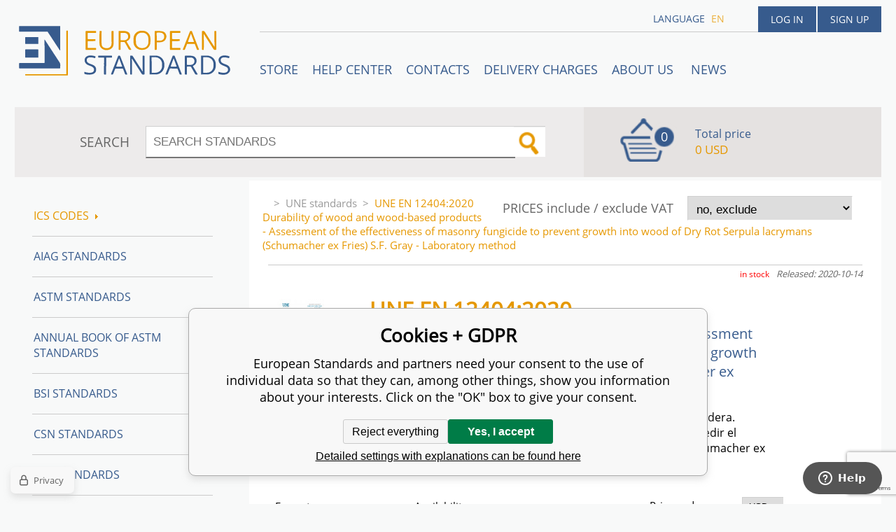

--- FILE ---
content_type: text/html; charset=utf-8
request_url: https://www.en-standard.eu/une-en-12404-2020-durability-of-wood-and-wood-based-products-assessment-of-the-effectiveness-of-masonry-fungicide-to-prevent-growth-into-wood-of-dry-rot-serpula-lacrymans-schumacher-ex-fries-s-f-gray-laboratory-method/
body_size: 8380
content:
<!DOCTYPE html><html lang="en"><head prefix="og: http://ogp.me/ns# fb: http://ogp.me/ns/fb#"><meta name="author" content="European Standards" data-binargon="{&quot;fce&quot;:&quot;6&quot;, &quot;id&quot;:&quot;1714189&quot;, &quot;menaId&quot;:&quot;8&quot;, &quot;menaName&quot;:&quot;USD&quot;, &quot;languageCode&quot;:&quot;en-US&quot;, &quot;skindir&quot;:&quot;en-standard&quot;, &quot;cmslang&quot;:&quot;1&quot;, &quot;langiso&quot;:&quot;en&quot;, &quot;skinversion&quot;:1768395560, &quot;zemeProDoruceniISO&quot;:&quot;CZ&quot;}"><meta name="robots" content="index, follow, max-snippet:-1, max-image-preview:large"><meta http-equiv="content-type" content="text/html; charset=utf-8"><meta property="og:url" content="https://www.en-standard.eu/[base64]/"/><meta property="og:site_name" content="https://www.en-standard.eu"/><meta property="og:description" content="UNE EN 12404:2020 Durability of wood and wood-based products - Assessment of the effectiveness of masonry fungicide to prevent growth into wood of Dry Rot"/><meta property="og:title" content="UNE EN 12404:2020 Durability of wood and wood-based products - Assessment of the effectiveness of masonry fungicide to prevent growth into wood of Dry Rot Serpula lacrymans (Schumacher ex Fries) S.F. Gray - Laboratory method"/><link rel="alternate" href="https://www.en-standard.eu/[base64]/" hreflang="en-US" />
  <link rel="image_src" href="https://www.en-standard.eu/imgcache/3/6/pi439-n0064736-UNE-EN-12404-2020-Durability-o_260_260_97399.jpg" />
  <meta property="og:type" content="product"/>
  <meta property="og:image" content="https://www.en-standard.eu/imgcache/3/6/pi439-n0064736-UNE-EN-12404-2020-Durability-o_260_260_97399.jpg"/>
 <meta name="description" content="UNE EN 12404:2020 Durability of wood and wood-based products - Assessment of the effectiveness of masonry fungicide to prevent growth into wood of Dry Rot">
<meta name="keywords" content="UNE EN 12404:2020 Durability of wood and wood-based products - Assessment of the effectiveness of masonry fungicide to prevent growth into wood of Dry Rot Serpula lacrymans (Schumacher ex Fries) S.F. Gray - Laboratory method">
<meta name="audience" content="all">
<link rel="canonical" href="https://www.en-standard.eu/[base64]/"><link rel="shortcut icon" href="https://www.en-standard.eu/favicon.ico" type="image/x-icon">

		<link rel="stylesheet" href="/skin/version-1768395560/en-standard/css-obecne.css" type="text/css"><script type="text/javascript" src="/admin/js/index.php?load=jquery,forms,montanus.slideshow,binargon.whisperer,binargon.cHintClass,jquery.prettyphoto,"></script><script type="text/javascript" src="https://www.en-standard.eu/version-1768395557/indexjs_6_1_en-standard.js"></script><meta name="viewport" content="width=device-width, initial-scale=1, user-scalable=yes"><title>UNE EN 12404:2020 Durability of wood and wood-based products - Assessment of the effectiveness of masonry fungicide to prevent growth into wood of Dry Rot Serpula lacrymans (Schumacher ex Fries) S.F. Gray - Laboratory method</title><!--commonTemplates_head--><script data-binargon="commonDatalayer_old" type="text/javascript">
		
			var dataLayer = dataLayer || [];
		
			dataLayer.push({
				"ecomm_prodid": "1714192","ecomm_parentprodid": "1714189","ecomm_pagetype": "product","ecomm_priceproduct": "89.29","category_name": "-2147483625","product_name": "UNE EN 12404:2020 Durability of wood and wood-based products - Assessment of the effectiveness of masonry fungicide to prevent growth into wood of Dry Rot Serpula lacrymans (Schumacher ex Fries) S.F. Gray - Laboratory method Spanish PDF",
				"binargon": "vygenerovano pomoci IS BINARGON"
			});
			
      </script><script data-binargon="cMicrosoftAds (obecny script)">
			(function(w,d,t,r,u)
			{
				var f,n,i;
				w[u]=w[u]||[],f=function()
				{
					var o={ti:"21015862"};
					o.q=w[u],w[u]=new UET(o),w[u].push("pageLoad")
				},
				n=d.createElement(t),n.src=r,n.async=1,n.onload=n.onreadystatechange=function()
				{
					var s=this.readyState;
					s&&s!=="loaded"&&s!=="complete"||(f(),n.onload=n.onreadystatechange=null)
				},
				i=d.getElementsByTagName(t)[0],i.parentNode.insertBefore(n,i)
			})
			(window,document,"script","//bat.bing.com/bat.js","uetq");

			window.uetq = window.uetq || [];

		</script><script data-binargon="cMicrosoftAds (souhlas)">
			window.uetq.push("consent","default",{
				"ad_storage":"denied"
			});
    </script><!--EO commonTemplates_head--></head><body id="cmsBody" class="cmsBody"><div class="popup_wrap" style="display:none;"><form class="popup_form" id="preorderForm" action="https://www.en-standard.eu/[base64]/" method="post"><input type="hidden" name="preorderProductKod" class="preorderProductKod" value="i439_N0064736"><input type="hidden" name="preorderProductNazev" class="preorderProductNazev" value="UNE EN 12404:2020 Durability of wood and wood-based products - Assessment of the effectiveness of masonry fungicide to prevent growth into wood of Dry Rot Serpula lacrymans (Schumacher ex Fries) S.F. Gray - Laboratory method"><div class="popup_close"></div><div class="form_heading">Preorder Form</div><div class="clr"></div><div class="form_left"><label class="popup_label">Name: <span class="red">*</span></label><div class="clr"></div><input class="form_input" name="preorderJmeno"></div><div class="form_right"><label class="popup_label">E-mail: <span class="red">*</span></label><div class="clr"></div><input class="form_input" name="preorderMail"></div><div class="clr"></div><div class="popup_infotext">Please insert your email, we will inform immediately after publishing this standard (include – discount code) </div><div class="clr"></div><div class="form_left"><label class="popup_label">code: <span class="red">*</span></label><div class="clr"></div><input class="form_input" type="text" name="napistenamcaptcha" value=""><div class="clr"></div></div><div class="form_right captcha"><img src="https://www.en-standard.eu/class.securityimage.php?kod=napistenamcaptcha&amp;width=200&amp;height=50"></div><div class="clr"></div><label class="label_required"><span class="red">*</span> required</label><button class="form_submit" type="button" id="preorder_sumbit">Send</button></form></div><div class="cmsPage fce6"><header><div class="cmsHeader"><a href="/" title="" class="logo"></a><div class="right"><div class="user"><a href="https://www.en-standard.eu/login/">Log in</a><a href="https://www.en-standard.eu/registration/">Sign up</a></div><div class="langheader">
          LANGUAGE
          <a class="selected1" href="https://www.en-standard.eu/[base64]/">en</a></div></div><div class="headerResp"><div class="headerResp-fixed-wrap"><div class="textPagesTitleRes" data-open="0"><div class="burgerMenu"><span class="textPagesTitleRes textPagesTitleRes--text">Menu</span></div></div><div class="textpages"><a title="STORE" href="https://www.en-standard.eu/store/">STORE</a><a title="Help center" href="https://www.en-standard.eu/blog/">Help center</a><a title="Contacts" href="https://www.en-standard.eu/contacts-1/">Contacts</a><a title="Delivery charges" href="https://www.en-standard.eu/delivery-charges/">Delivery charges</a><a title="ABOUT US " href="https://www.en-standard.eu/about-us/">ABOUT US </a><a href="https://www.en-standard.eu/news-12-2025/" title="News">News</a></div><div class="search"><span>SEARCH</span><form method="post" action="https://www.en-standard.eu/search/"><input type="hidden" name="send" value="1"><input type="hidden" name="listpos" value="0"><input type="hidden" name="advs" value="1"><input type="text" name="as_search" value="" id="vyhledavani" placeholder="SEARCH STANDARDS"><button type="submit" class="lupa"></button><div class="clear"></div></form><div class="clear"></div></div><div class="kosik"><div class="iconkosik"><span>0</span></div><div class="total">Total price</div><div class="price">0 USD</div></div><div class="clr"></div></div><div class="clr"></div></div><div class="clr"></div></div><div class="clr"></div></header><div class="clr"></div><div class="content"><div class="contentInner"><div class="selectEUCountries_detail"><div class="priceDetailAKatalog"><div class="name">PRICES include / exclude VAT</div><div><select onchange="location.href=$(this).val();"><option value="https://www.en-standard.eu/[base64]/?wtemp_vat=0&amp;wtemp_vatCountry=0">
				no, exclude
			</option><optgroup label="yes, include"><option value="https://www.en-standard.eu/[base64]/?wtemp_vat=1&amp;wtemp_vatCountry=1">Czech Republic</option><option value="https://www.en-standard.eu/[base64]/?wtemp_vat=1&amp;wtemp_vatCountry=9">Austria</option><option value="https://www.en-standard.eu/[base64]/?wtemp_vat=1&amp;wtemp_vatCountry=12">Belgium</option><option value="https://www.en-standard.eu/[base64]/?wtemp_vat=1&amp;wtemp_vatCountry=17">Bulgaria</option><option value="https://www.en-standard.eu/[base64]/?wtemp_vat=1&amp;wtemp_vatCountry=20">Croatia</option><option value="https://www.en-standard.eu/[base64]/?wtemp_vat=1&amp;wtemp_vatCountry=21">Denmark</option><option value="https://www.en-standard.eu/[base64]/?wtemp_vat=1&amp;wtemp_vatCountry=23">Estonia</option><option value="https://www.en-standard.eu/[base64]/?wtemp_vat=1&amp;wtemp_vatCountry=24">Finland</option><option value="https://www.en-standard.eu/[base64]/?wtemp_vat=1&amp;wtemp_vatCountry=25">France</option><option value="https://www.en-standard.eu/[base64]/?wtemp_vat=1&amp;wtemp_vatCountry=26">Germany</option><option value="https://www.en-standard.eu/[base64]/?wtemp_vat=1&amp;wtemp_vatCountry=27">Greece</option><option value="https://www.en-standard.eu/[base64]/?wtemp_vat=1&amp;wtemp_vatCountry=28">Hungary</option><option value="https://www.en-standard.eu/[base64]/?wtemp_vat=1&amp;wtemp_vatCountry=30">Ireland</option><option value="https://www.en-standard.eu/[base64]/?wtemp_vat=1&amp;wtemp_vatCountry=31">Italy</option><option value="https://www.en-standard.eu/[base64]/?wtemp_vat=1&amp;wtemp_vatCountry=34">Latvia</option><option value="https://www.en-standard.eu/[base64]/?wtemp_vat=1&amp;wtemp_vatCountry=36">Lithuania</option><option value="https://www.en-standard.eu/[base64]/?wtemp_vat=1&amp;wtemp_vatCountry=37">Luxembourg</option><option value="https://www.en-standard.eu/[base64]/?wtemp_vat=1&amp;wtemp_vatCountry=41">Monaco</option><option value="https://www.en-standard.eu/[base64]/?wtemp_vat=1&amp;wtemp_vatCountry=43">Netherlands</option><option value="https://www.en-standard.eu/[base64]/?wtemp_vat=1&amp;wtemp_vatCountry=47">Poland</option><option value="https://www.en-standard.eu/[base64]/?wtemp_vat=1&amp;wtemp_vatCountry=48">Portugal</option><option value="https://www.en-standard.eu/[base64]/?wtemp_vat=1&amp;wtemp_vatCountry=49">Romania</option><option value="https://www.en-standard.eu/[base64]/?wtemp_vat=1&amp;wtemp_vatCountry=55">Slovakia</option><option value="https://www.en-standard.eu/[base64]/?wtemp_vat=1&amp;wtemp_vatCountry=56">Slovenia</option><option value="https://www.en-standard.eu/[base64]/?wtemp_vat=1&amp;wtemp_vatCountry=58">Spain</option><option value="https://www.en-standard.eu/[base64]/?wtemp_vat=1&amp;wtemp_vatCountry=59">Sweden</option><option value="https://www.en-standard.eu/[base64]/?wtemp_vat=1&amp;wtemp_vatCountry=68">Malta</option><option value="https://www.en-standard.eu/[base64]/?wtemp_vat=1&amp;wtemp_vatCountry=69">Cyprus</option></optgroup></select></div></div><div class="clr"></div></div><div class="common_template_breadcrumb"><a href="https://www.en-standard.eu/" title="" class=" href2-first first"></a>&gt;<a href="https://www.en-standard.eu/une-standards/" title="UNE standards" class="">UNE standards</a>&gt;<span class="active">UNE EN 12404:2020 Durability of wood and wood-based products - Assessment of the effectiveness of masonry fungicide to prevent growth into wood of Dry Rot Serpula lacrymans (Schumacher ex Fries) S.F. Gray - Laboratory method</span></div><div class="fce6__container"><div class="upperPart js-show-product-info"><div class="releasedDodlhuta"><span class="dodlhuta" id="id_dostupnostProduktu">in stock</span><span class="released">Released: 2020-10-14</span></div><div class="fleft"><a class="product_image_href" href="https://www.en-standard.eu/imgcache/3/6/pi439-n0064736-UNE-EN-12404-2020-Durability-o_-1_-1_97399.jpg" target="_blank" rel="prettyPhoto[detail]" title="UNE EN 12404:2020 Durability of wood and wood-based products - Assessment of the effectiveness of masonry fungicide to prevent growth into wood of Dry Rot Serpula lacrymans (Schumacher ex Fries) S.F. Gray - Laboratory method"><img src="https://www.en-standard.eu/imgcache/3/6/pi439-n0064736-UNE-EN-12404-2020-Durability-o_96_96_97399.jpg" alt="UNE EN 12404:2020 Durability of wood and wood-based products - Assessment of the effectiveness of masonry fungicide to prevent growth into wood of Dry Rot Serpula lacrymans (Schumacher ex Fries) S.F. Gray - Laboratory method" title="UNE EN 12404:2020 Durability of wood and wood-based products - Assessment of the effectiveness of masonry fungicide to prevent growth into wood of Dry Rot Serpula lacrymans (Schumacher ex Fries) S.F. Gray - Laboratory method"></a></div><div class="fleft detail_right_side"><h1 class="js-show-textpage" id="setbind-name">UNE EN 12404:2020</h1><h2>Durability of wood and wood-based products - Assessment of the effectiveness of masonry fungicide to prevent growth into wood of Dry Rot Serpula lacrymans (Schumacher ex Fries) S.F. Gray - Laboratory method</h2><p lang="es">Durabilidad de la madera y de los productos derivados de la madera. Evaluación de la eficacia de un fungicida de albañilería para impedir el desarrollo del hongo de pudrición seca Serpula lacrymans (Schumacher ex Fries) S.F. Gray. Método de laboratorio.</p><div class="short"></div></div><div class="clr"></div></div><div class="detailVariants"><div class="detailVariants__header"><div class="detailVariants__headerFormat">Format</div><div class="detailVariants__headerAvailability">Availability</div><div class="detailVariants__headerPrice"><span class="detailVariants__headerPriceText">Price and </span>currency
		      <select class="detailVariants__headerCurrency" onchange="location.href=$(this).val();"><option value="https://www.en-standard.eu/[base64]/?mena=1">EUR</option><option value="https://www.en-standard.eu/[base64]/?mena=6">GBP</option><option value="https://www.en-standard.eu/[base64]/?mena=8" selected>USD</option></select></div></div><div class="detailVariants__row"><div class="detailVariants__icon"><div class="pdf"></div></div><div class="detailVariants__language" title="PDF – Printable electronic format pdf, you can print the standard.">English PDF</div><div class="detailVariants__space" style="justify-content: center;">Immediate download<div title="Printable" class="detailVariants__space__printable">Printable</div></div><div class="detailVariants__price">107.15 USD</div><form class="detailVariants__form" action="https://www.en-standard.eu/[base64]/"><input type="hidden" name="nakup" value="1714190"><button type="submit" class="detailVariants__addToCart">Add to cart</button></form></div><div class="detailVariants__row"><div class="detailVariants__icon"><div class="paper"></div></div><div class="detailVariants__language" title="Printed version - Standard will be sent you by FedEx International Priority Express.">English Hardcopy</div><div class="detailVariants__space" style="justify-content: center;">In stock<div title="" class="detailVariants__space__"></div></div><div class="detailVariants__price">107.15 USD</div><form class="detailVariants__form" action="https://www.en-standard.eu/[base64]/"><input type="hidden" name="nakup" value="1714191"><button type="submit" class="detailVariants__addToCart">Add to cart</button></form></div><div class="detailVariants__row"><div class="detailVariants__icon"><div class="pdf"></div></div><div class="detailVariants__language" title="PDF – Printable electronic format pdf, you can print the standard.">Spanish PDF</div><div class="detailVariants__space" style="justify-content: center;">Immediate download<div title="Printable" class="detailVariants__space__printable">Printable</div></div><div class="detailVariants__price">89.29 USD</div><form class="detailVariants__form" action="https://www.en-standard.eu/[base64]/"><input type="hidden" name="nakup" value="1714192"><button type="submit" class="detailVariants__addToCart">Add to cart</button></form></div><div class="detailVariants__row"><div class="detailVariants__icon"><div class="paper"></div></div><div class="detailVariants__language" title="Printed version - Standard will be sent you by FedEx International Priority Express.">Spanish Hardcopy</div><div class="detailVariants__space" style="justify-content: center;">In stock<div title="" class="detailVariants__space__"></div></div><div class="detailVariants__price">89.29 USD</div><form class="detailVariants__form" action="https://www.en-standard.eu/[base64]/"><input type="hidden" name="nakup" value="1714193"><button type="submit" class="detailVariants__addToCart">Add to cart</button></form></div></div><div class="clr"></div><div class="desc"><div class="textFormat" style="text-align: right;"></div></div><div class="clr"></div><div class="desc"><table cellspacing="0" cellpadding="0" border="0" class="detailParametry"><tr class="pozice-1"><td class="tdleft" width="50%">Standard number:</td><td class="tdright">UNE EN 12404:2020</td></tr><tr class="pozice-1"><td class="tdleft" width="50%">Pages:</td><td class="tdright">23</td></tr><tr class="pozice-1"><td class="tdleft" width="50%">Released:</td><td class="tdright">2020-10-14</td></tr><tr class="pozice-1"><td class="tdleft" width="50%">Status:</td><td class="tdright">Standard</td></tr><tr class="pozice-1"><td class="tdleft" width="50%">Pages (Spanish):</td><td class="tdright">24</td></tr></table><div class="textFormat"></div><div class="name">DESCRIPTION</div><div class="textFormat"><p>This standard UNE EN 12404:2020 Durability of wood and wood-based products - Assessment of the effectiveness of masonry fungicide to prevent growth into wood of Dry Rot Serpula lacrymans (Schumacher ex Fries) S.F. Gray - Laboratory method is classified in these ICS categories:</p><ul><li>71.100.50</li></ul></div><div class="detailCategories">
          Categories:<br><a class="detailCategoryHref" href="https://www.en-standard.eu/une-standards/" title="UNE standards">UNE standards</a><br><a class="detailCategoryHref" href="https://www.en-standard.eu/ics-codes/71-chemical-technology/71-100-products-of-the-chemical-industry/71-100-50-wood-protecting-chemicals/" title="71.100.50 Wood-protecting chemicals">71.100.50 Wood-protecting chemicals</a></div></div><div class="clr"></div><div class="links"><div class="cara"></div><a href="javascript:window.print()" class="print">Print</a><a href="mailto:?Subject=Zaj%C3%ADmav%C3%BD%20produkt&amp;Body=https://www.en-standard.eu/[base64]/" class="email">RECOMMEND</a><div class="clr"></div></div><div class="share_menu"><div class="gplus"><div class="g-plusone" data-size="medium" data-annotation="none"></div></div><div class="twitter_button"><a class="twitter-share-button" href="https://twitter.com/share">Tweet</a></div><div class="linked_button"><script src="//platform.linkedin.com/in.js" type="text/javascript"> lang: en_US</script><script type="IN/Share" data-url="https://www.en-standard.eu/[base64]/" data-counter="right"></script></div><div class="fb_button"><div class="fb-like" data-href="https://www.en-standard.eu/[base64]/" data-layout="standard" data-action="like" data-show-faces="false" data-share="false"></div></div><div class="clr"></div></div></div><div class="clr"></div><div class="clr"></div></div><aside><div class="aside"><div class="kategorie"><a title="ICS codes" class="kat level0 selected open1" href="https://www.en-standard.eu/ics-codes/">ICS codes<div class="sipka"></div></a><a title="AIAG Standards | Automotive Industry Action Group" class="kat level0 selected open0" href="https://www.en-standard.eu/qs-9000/">AIAG Standards</a><a title="ASTM Standards | Buy ASTM PDF &amp; Hardcopy |12500 ASTM Standards" class="kat level0 selected open0" href="https://www.en-standard.eu/astm-standards/">ASTM Standards</a><a title="Annual Book of ASTM Standards" class="kat level0 selected open0" href="https://www.en-standard.eu/annual-book-of-astm-standards/">Annual Book of ASTM Standards</a><a title="BSI Standards " class="kat level0 selected open0" href="https://www.en-standard.eu/bsi-standards/">BSI Standards </a><a title="CSN Standards" class="kat level0 selected open0" href="https://www.en-standard.eu/csn-standards/">CSN Standards</a><a title="CQI Standards" class="kat level0 selected open0" href="https://www.en-standard.eu/cqi/">CQI Standards</a><a title="DIN Standards in German and English language" class="kat level0 selected open0" href="https://www.en-standard.eu/din-standards/">DIN Standards</a><a title="IEC Standards | International Electrotechnical Commission | IEC PDF" class="kat level0 selected open0" href="https://www.en-standard.eu/iec-standards/">IEC Standards</a><a title="IEEE Standards" class="kat level0 selected open0" href="https://www.en-standard.eu/ieee-standards/">IEEE Standards</a><a title="ISO Standards Online | Buy ISO PDF &amp; Print | EN ISO" class="kat level0 selected open0" href="https://www.en-standard.eu/iso-standards/">ISO Standards</a><a title="UNE standards" class="kat level0 selected open0" href="https://www.en-standard.eu/une-standards/">UNE standards</a><a title="VDA Standards | QS-9000 Standard | Automotive Quality Management" class="kat level0 selected open0" href="https://www.en-standard.eu/automotive-quality-standards-qs-9000/">VDA Automotive Standards </a><a title="Eurocodes" class="kat level0 selected open0" href="https://www.en-standard.eu/eurocodes/">Eurocodes</a><a title="Sets of EN standards and international standards ISO 9000" class="kat level0 selected open0" href="https://www.en-standard.eu/sets-of-en-standards/">Sets of EN Standards</a><a title="Quality Management Standards | ISO 9001" class="kat level0 selected open0" href="https://www.en-standard.eu/quality-management-standards-iso-9001/">Quality management standards ISO 9001</a><a title="International Standards for environmental management ISO 14001" class="kat level0 selected open0" href="https://www.en-standard.eu/environmental-management-systems-iso-14001/">Environmental management systems ISO 14001</a><a title="Asset management ISO 55000" class="kat level0 selected open0" href="https://www.en-standard.eu/asset-management-iso-55000/">Asset management ISO 55000</a><a title="ISO 50001:2011 – Energy Management System" class="kat level0 selected open0" href="https://www.en-standard.eu/energy-management-systems-iso-50001/">Energy management systems ISO 50001</a><a title="Facility management EN 15221" class="kat level0 selected open0" href="https://www.en-standard.eu/facility-management-en-15221-and-iso-41000/">Facility Management EN 15221 and ISO 41000</a><a title="ISO 5817-Welding" class="kat level0 selected open0" href="https://www.en-standard.eu/sets-of-en-standards-iso-5817-welding/">ISO 5817-Welding</a><a title="Information technology ISO/IEC 27000" class="kat level0 selected open0" href="https://www.en-standard.eu/information-technology-iso-iec-27000/">Information technology ISO/IEC 27000</a></div><div class="clr"></div></div></aside><div class="clr"></div></div><div class="clr"></div><div class="clr"></div><footer><div class="footer"><div class="box box1"><div class="name">Partners</div><div class="text"><p><a href="https://www.en-standard.eu/astm-standards/" target="_self">ASTM Standards</a>, <a href="https://www.en-standard.eu/bs-standards/" target="_self">BS Standards</a> </p> <p><a href="https://www.en-standard.eu/din-standards/" target="_self">DIN Standards</a>, <a href="https://www.en-standard.eu/iec-standards/" target="_self">IEC Standards</a>,</p> <p><a href="https://www.en-standard.eu/iso-standards/" target="_self">ISO Standards</a>, <a href="https://www.en-standard.eu/ieee-standards/" target="_self">IEEE Standards</a></p> <p><a href="https://www.en-standard.eu/automotive-quality-standards-qs-9000/" target="_self">VDA Standards</a>, <a href="https://www.en-standard.eu/cqi/" target="_self">CQI Manuals</a></p> <p> </p> <p> </p> <p> </p></div></div><div class="box box2"><div class="name">Terms and conditions</div><div class="text"><p align="left">Please check our <a href="/terms-and-conditions/">Terms and conditions</a> mainly for <strong>engineering standards in electronic (PDF)</strong> format </p> <p align="left"> </p> <p align="left"><a href="https://www.en-standard.eu/publicdoc/privacy-policy-en-standard-1.pdf" target="_self">Privacy Policy</a></p></div></div><div class="box box3"><div class="text"><div class="name" style="text-align: center; font-size: 16px;">3D Secure payment</div> <p style="text-align: center;" align="left"> <img src="https://www.en-standard.eu/publicdoc/gpwebpay-logo.png" alt="" width="223" height="31" /></p></div></div><div class="box box4"><div class="name">Contacts</div><div class="text"><p align="left">email: <a href="mailto:info@en-standard.eu">info@en-standard.eu</a></p> <p align="left">Phone: +420 377 921 379</p> <p align="left">Fax: +420 960 377 387 684</p></div></div><div class="clr"></div><div class="copy"><div class="left">Copyright 2026 © EUROPEAN STANDARD. All rights reserved.</div><div class="right"><a href="https://www.en-standard.eu/sitemap-en/" rel="sitemap">SITEMAP</a>
            
        <a target="_blank" href="https://www.binargon.cz/eshop/" title="ecommerce solutions">Ecommerce solutions</a> <a target="_blank" title="ecommerce solutions" href="https://www.binargon.cz/">BINARGON.cz</a></div></div><div class="clr"></div><div class="footer_ext"><p> </p> <p><a title="facebook en-standard.eu" href="https://www.facebook.com/pages/European-Standards-Online-Store/113965131954594?fref=ts" target="_blank"><img src="https://www.en-standard.eu/publicdoc/01-fcebook.png" alt="facebook" width="30" height="30" /></a>  <a title="google.plus  en-standard.eu" href="https://plus.google.com/u/0/b/109762724017410291385/" target="_blank"><img src="https://www.en-standard.eu/publicdoc/02-google-plus.png" alt="google plus" width="30" height="30" /></a>  <a title="twitter en-standard.eu" href="https://twitter.com/enstandards" target="_blank"><img src="https://www.en-standard.eu/publicdoc/03-twitter.png" alt="twitter" width="30" height="30" /></a>  <a title="linkedin en-standard.eu" href="http://www.linkedin.com/pub/en-standards/a3/a86/a54" target="_blank"><img src="https://www.en-standard.eu/publicdoc/05-linkedin.png" alt="linkedin" width="30" height="30" /></a> </p></div></div></footer><div class="clr"></div></div><script id="ze-snippet" src="https://static.zdassets.com/ekr/snippet.js?key=b94f751b-d910-477e-8f2f-93e423bee398"></script><!--commonTemplates (začátek)--><script data-binargon="commonGTAG (zalozeni gtag dataLayeru - dela se vzdy)">
			window.dataLayer = window.dataLayer || [];
			function gtag(){dataLayer.push(arguments);}
			gtag("js",new Date());
		</script><script data-binargon="commonGTAG (consents default)">
			gtag("consent","default",{
				"functionality_storage":"denied",
				"security_storage":"denied",
				"analytics_storage":"denied",
				"ad_storage":"denied",
				"personalization_storage":"denied",
				"ad_personalization":"denied",
				"ad_user_data":"denied",
				"wait_for_update":500
			});
		</script><script data-binargon="commonGTAG (consents update)">
			gtag("consent","update",{
				"functionality_storage":"denied",
				"security_storage":"denied",
				"analytics_storage":"denied",
				"ad_storage":"denied",
				"personalization_storage":"denied",
				"ad_personalization":"denied",
				"ad_user_data":"denied"
			});
		</script><script data-binargon="commonGTAG (GA4)" async="true" src="https://www.googletagmanager.com/gtag/js?id=G-NC00X5SEYZ"></script><script data-binargon="commonGTAG (GA4)">
				gtag("config","G-NC00X5SEYZ",{
					"send_page_view":false
				});
			</script><script data-binargon="commonGTAG (Google Ads)" async="true" src="https://www.googletagmanager.com/gtag/js?id=AW-1048721151"></script><script data-binargon="commonGTAG (Google Ads)">
				gtag("config","AW-1048721151",{});
			</script><script data-binargon="commonGTAG (data stranky)">
			gtag("set",{
				"currency":"USD",
				"linker":{
					"domains":["https://www.en-standard.eu/"],
					"decorate_forms": false
				}
			});

			
			gtag("event","page_view",{
				"ecomm_category":"UNE standards\/UNE EN 12404:2020 Durability of wood and wood-based products - Assessment of the effectiveness of masonry fungicide to prevent growth into wood of Dry Rot Serpula lacrymans (Schumacher ex Fries) S.F. Gray - Laboratory method","ecomm_prodid":["i439_N0064736","i439_N0064736_6:English_100:PDF","i439_N0064736_6:English_100:Hardcopy","i439_N0064736_6:Spanish_100:PDF","i439_N0064736_6:Spanish_100:Hardcopy"],"ecomm_totalvalue":89.29,"pagetype":"product","ecomm_pagetype":"product","dynx_prodid":["i439_N0064736","i439_N0064736_6:English_100:PDF","i439_N0064736_6:English_100:Hardcopy","i439_N0064736_6:Spanish_100:PDF","i439_N0064736_6:Spanish_100:Hardcopy"],"dynx_totalvalue":89.29,"dynx_pagetype":"product"
			});

			
				gtag("event","view_item",{
					"items":[{
						"brand":"CEN",
						"category":"UNE standards\/UNE EN 12404:2020 Durability of wood and wood-based products - Assessment of the effectiveness of masonry fungicide to prevent growth into wood of Dry Rot Serpula lacrymans (Schumacher ex Fries) S.F. Gray - Laboratory method",
						"google_business_vertical":"retail",
						"id":"i439_N0064736",
						"list_position":1,
						"name":"UNE EN 12404:2020 Durability of wood and wood-based products - Assessment of the effectiveness of masonry fungicide to prevent growth into wood of Dry Rot Serpula lacrymans (Schumacher ex Fries) S.F. Gray - Laboratory method",
						"price":89.29,
						"quantity":1
					},{
						"brand":"CEN",
						"category":"UNE standards\/UNE EN 12404:2020 Durability of wood and wood-based products - Assessment of the effectiveness of masonry fungicide to prevent growth into wood of Dry Rot Serpula lacrymans (Schumacher ex Fries) S.F. Gray - Laboratory method",
						"google_business_vertical":"retail",
						"id":"i439_N0064736_6:English_100:PDF",
						"list_position":2,
						"name":"UNE EN 12404:2020 Durability of wood and wood-based products - Assessment of the effectiveness of masonry fungicide to prevent growth into wood of Dry Rot Serpula lacrymans (Schumacher ex Fries) S.F. Gray - Laboratory method English PDF",
						"price":107.15,
						"quantity":1
					},{
						"brand":"CEN",
						"category":"UNE standards\/UNE EN 12404:2020 Durability of wood and wood-based products - Assessment of the effectiveness of masonry fungicide to prevent growth into wood of Dry Rot Serpula lacrymans (Schumacher ex Fries) S.F. Gray - Laboratory method",
						"google_business_vertical":"retail",
						"id":"i439_N0064736_6:English_100:Hardcopy",
						"list_position":3,
						"name":"UNE EN 12404:2020 Durability of wood and wood-based products - Assessment of the effectiveness of masonry fungicide to prevent growth into wood of Dry Rot Serpula lacrymans (Schumacher ex Fries) S.F. Gray - Laboratory method English Hardcopy",
						"price":107.15,
						"quantity":1
					},{
						"brand":"CEN",
						"category":"UNE standards\/UNE EN 12404:2020 Durability of wood and wood-based products - Assessment of the effectiveness of masonry fungicide to prevent growth into wood of Dry Rot Serpula lacrymans (Schumacher ex Fries) S.F. Gray - Laboratory method",
						"google_business_vertical":"retail",
						"id":"i439_N0064736_6:Spanish_100:PDF",
						"list_position":4,
						"name":"UNE EN 12404:2020 Durability of wood and wood-based products - Assessment of the effectiveness of masonry fungicide to prevent growth into wood of Dry Rot Serpula lacrymans (Schumacher ex Fries) S.F. Gray - Laboratory method Spanish PDF",
						"price":89.29,
						"quantity":1
					},{
						"brand":"CEN",
						"category":"UNE standards\/UNE EN 12404:2020 Durability of wood and wood-based products - Assessment of the effectiveness of masonry fungicide to prevent growth into wood of Dry Rot Serpula lacrymans (Schumacher ex Fries) S.F. Gray - Laboratory method",
						"google_business_vertical":"retail",
						"id":"i439_N0064736_6:Spanish_100:Hardcopy",
						"list_position":5,
						"name":"UNE EN 12404:2020 Durability of wood and wood-based products - Assessment of the effectiveness of masonry fungicide to prevent growth into wood of Dry Rot Serpula lacrymans (Schumacher ex Fries) S.F. Gray - Laboratory method Spanish Hardcopy",
						"price":89.29,
						"quantity":1
					}]
				});
			</script><script data-binargon="commonGoogleTagManager">
			(function(w,d,s,l,i){w[l]=w[l]||[];w[l].push({'gtm.start':
			new Date().getTime(),event:'gtm.js'});var f=d.getElementsByTagName(s)[0],
			j=d.createElement(s),dl=l!='dataLayer'?'&l='+l:'';j.async=true;j.src=
			'//www.googletagmanager.com/gtm.js?id='+i+dl;f.parentNode.insertBefore(j,f);
			})(window,document,'script',"dataLayer","GTM-PXGV7C5");
		</script><noscript data-binargon="commonGoogleTagManagerNoscript"><iframe src="https://www.googletagmanager.com/ns.html?id=GTM-PXGV7C5" height="0" width="0" style="display:none;visibility:hidden"></iframe></noscript><script data-binargon="common_json-ld (detail)" type="application/ld+json">{"@context":"http://schema.org/","@type":"Product","sku":"i439_N0064736","name":"UNE EN 12404:2020 Durability of wood and wood-based products - Assessment of the effectiveness of masonry fungicide to prevent growth into wood of Dry Rot Serpula lacrymans (Schumacher ex Fries) S.F. Gray - Laboratory method","image":["https:\/\/www.en-standard.eu\/imagegen.php?name=i439-n0064736\/UNE-EN-12404-2020-Durability-o.png"],"description":"This standard UNE EN 12404:2020 Durability of wood and wood-based products - Assessment of the effectiveness of masonry fungicide to prevent growth into wood of Dry Rot Serpula lacrymans (Schumacher ex Fries) S.F. Gray - Laboratory method is classified in these ICS categories:71.100.50","mpn":"i439_N0064736","manufacturer":"CEN","brand":{"@type":"Brand","name":"CEN"},"category":"UNE standards","weight":"0.000","isRelatedTo":[],"isSimilarTo":[],"offers":{"@type":"AggregateOffer","offerCount":4,"lowPrice":"89","highPrice":"107","priceValidUntil":"2026-01-16","itemCondition":"http://schema.org/NewCondition","priceCurrency":"USD","availability":"http:\/\/schema.org\/InStock","url":"https://www.en-standard.eu/[base64]/"}}</script><script data-binargon="common_json-ld (breadcrumb)" type="application/ld+json">{"@context":"http://schema.org","@type":"BreadcrumbList","itemListElement": [{"@type":"ListItem","position": 1,"item":{"@id":"https:\/\/www.en-standard.eu","name":"European Standards","image":""}},{"@type":"ListItem","position": 2,"item":{"@id":"https:\/\/www.en-standard.eu\/une-standards\/","name":"UNE standards","image":""}},{"@type":"ListItem","position": 3,"item":{"@id":"https:\/\/www.en-standard.eu\/[base64]\/","name":"UNE EN 12404:2020 Durability of wood and wood-based products - Assessment of the effectiveness of masonry fungicide to prevent growth into wood of Dry Rot Serpula lacrymans (Schumacher ex Fries) S.F. Gray - Laboratory method","image":"https:\/\/www.en-standard.eu\/imagegen.php?autoimage=i439-n0064736"}}]}</script><link data-binargon="commonPrivacy (css)" href="/version-1768395557/libs/commonCss/commonPrivacy.css" rel="stylesheet" type="text/css" media="screen"><link data-binargon="commonPrivacy (preload)" href="/version-1768395560/admin/js/binargon.commonPrivacy.js" rel="preload" as="script"><template data-binargon="commonPrivacy (template)" class="js-commonPrivacy-scriptTemplate"><script data-binargon="commonPrivacy (data)">
				window.commonPrivacyDataLayer = window.commonPrivacyDataLayer || [];
        window.commonPrivacyPush = window.commonPrivacyPush || function(){window.commonPrivacyDataLayer.push(arguments);}
        window.commonPrivacyPush("souhlasy",[{"id":"67","systemId":"MicrosoftAds"},{"id":"93","systemId":"gtag_functionality_storage"},{"id":"94","systemId":"gtag_security_storage"},{"id":"95","systemId":"gtag_analytics_storage"},{"id":"96","systemId":"gtag_ad_storage"},{"id":"97","systemId":"gtag_personalization_storage"},{"id":"98","systemId":"gtag_ad_personalization"},{"id":"99","systemId":"gtag_ad_user_data"},{"id":"102","systemId":"common_googleZakaznickeRecenze"}]);
        window.commonPrivacyPush("minimizedType",0);
				window.commonPrivacyPush("dataLayerVersion","1");
				window.commonPrivacyPush("dataLayerName","dataLayer");
				window.commonPrivacyPush("GTMversion",1);
      </script><script data-binargon="commonPrivacy (script)" src="/version-1768395560/admin/js/binargon.commonPrivacy.js" defer></script></template><div data-binargon="commonPrivacy" data-nosnippet="" class="commonPrivacy commonPrivacy--default commonPrivacy--bottom"><aside class="commonPrivacy__bar "><div class="commonPrivacy__header">Cookies + GDPR</div><div class="commonPrivacy__description">European Standards and partners need your consent to the use of individual data so that they can, among other things, show you information about your interests. Click on the "OK" box to give your consent.</div><div class="commonPrivacy__buttons "><button class="commonPrivacy__button commonPrivacy__button--disallowAll" type="button" onclick="window.commonPrivacyDataLayer = window.commonPrivacyDataLayer || []; window.commonPrivacyPush = window.commonPrivacyPush || function(){window.commonPrivacyDataLayer.push(arguments);}; document.querySelectorAll('.js-commonPrivacy-scriptTemplate').forEach(template=&gt;{template.replaceWith(template.content)}); window.commonPrivacyPush('denyAll');">Reject everything</button><button class="commonPrivacy__button commonPrivacy__button--allowAll" type="button" onclick="window.commonPrivacyDataLayer = window.commonPrivacyDataLayer || []; window.commonPrivacyPush = window.commonPrivacyPush || function(){window.commonPrivacyDataLayer.push(arguments);}; document.querySelectorAll('.js-commonPrivacy-scriptTemplate').forEach(template=&gt;{template.replaceWith(template.content)}); window.commonPrivacyPush('grantAll');">Yes, I accept</button><button class="commonPrivacy__button commonPrivacy__button--options" type="button" onclick="window.commonPrivacyDataLayer = window.commonPrivacyDataLayer || []; window.commonPrivacyPush = window.commonPrivacyPush || function(){window.commonPrivacyDataLayer.push(arguments);}; document.querySelectorAll('.js-commonPrivacy-scriptTemplate').forEach(template=&gt;{template.replaceWith(template.content)}); window.commonPrivacyPush('showDetailed');">Detailed settings with explanations can be found here</button></div></aside><aside onclick="window.commonPrivacyDataLayer = window.commonPrivacyDataLayer || []; window.commonPrivacyPush = window.commonPrivacyPush || function(){window.commonPrivacyDataLayer.push(arguments);}; document.querySelectorAll('.js-commonPrivacy-scriptTemplate').forEach(template=&gt;{template.replaceWith(template.content)}); window.commonPrivacyPush('showDefault');" class="commonPrivacy__badge"><img class="commonPrivacy__badgeIcon" src="https://i.binargon.cz/commonPrivacy/rgba(100,100,100,1)/privacy.svg" alt=""><div class="commonPrivacy__badgeText">Privacy</div></aside></div><!--commonTemplates (konec)--><script type="text/javascript">
					$(function(){$('a[rel^=prettyPhoto]').prettyPhoto({theme:'light_rounded'})});
				</script><script src="https://apis.google.com/js/platform.js" async="1" defer></script><script src="//platform.twitter.com/widgets.js" async="true" charset="utf-8"></script></body></html>


--- FILE ---
content_type: text/html; charset=utf-8
request_url: https://accounts.google.com/o/oauth2/postmessageRelay?parent=https%3A%2F%2Fwww.en-standard.eu&jsh=m%3B%2F_%2Fscs%2Fabc-static%2F_%2Fjs%2Fk%3Dgapi.lb.en.2kN9-TZiXrM.O%2Fd%3D1%2Frs%3DAHpOoo_B4hu0FeWRuWHfxnZ3V0WubwN7Qw%2Fm%3D__features__
body_size: 160
content:
<!DOCTYPE html><html><head><title></title><meta http-equiv="content-type" content="text/html; charset=utf-8"><meta http-equiv="X-UA-Compatible" content="IE=edge"><meta name="viewport" content="width=device-width, initial-scale=1, minimum-scale=1, maximum-scale=1, user-scalable=0"><script src='https://ssl.gstatic.com/accounts/o/2580342461-postmessagerelay.js' nonce="_dfITWOv17CEgAxx-2hkPA"></script></head><body><script type="text/javascript" src="https://apis.google.com/js/rpc:shindig_random.js?onload=init" nonce="_dfITWOv17CEgAxx-2hkPA"></script></body></html>

--- FILE ---
content_type: text/html; charset=utf-8
request_url: https://www.google.com/recaptcha/api2/anchor?ar=1&k=6LcToiEaAAAAAP_8RAPt9cFTto5EOsfv19t3ovkQ&co=aHR0cHM6Ly93d3cuZW4tc3RhbmRhcmQuZXU6NDQz&hl=en&v=PoyoqOPhxBO7pBk68S4YbpHZ&size=invisible&anchor-ms=20000&execute-ms=30000&cb=ffr7lvbvyv58
body_size: 48722
content:
<!DOCTYPE HTML><html dir="ltr" lang="en"><head><meta http-equiv="Content-Type" content="text/html; charset=UTF-8">
<meta http-equiv="X-UA-Compatible" content="IE=edge">
<title>reCAPTCHA</title>
<style type="text/css">
/* cyrillic-ext */
@font-face {
  font-family: 'Roboto';
  font-style: normal;
  font-weight: 400;
  font-stretch: 100%;
  src: url(//fonts.gstatic.com/s/roboto/v48/KFO7CnqEu92Fr1ME7kSn66aGLdTylUAMa3GUBHMdazTgWw.woff2) format('woff2');
  unicode-range: U+0460-052F, U+1C80-1C8A, U+20B4, U+2DE0-2DFF, U+A640-A69F, U+FE2E-FE2F;
}
/* cyrillic */
@font-face {
  font-family: 'Roboto';
  font-style: normal;
  font-weight: 400;
  font-stretch: 100%;
  src: url(//fonts.gstatic.com/s/roboto/v48/KFO7CnqEu92Fr1ME7kSn66aGLdTylUAMa3iUBHMdazTgWw.woff2) format('woff2');
  unicode-range: U+0301, U+0400-045F, U+0490-0491, U+04B0-04B1, U+2116;
}
/* greek-ext */
@font-face {
  font-family: 'Roboto';
  font-style: normal;
  font-weight: 400;
  font-stretch: 100%;
  src: url(//fonts.gstatic.com/s/roboto/v48/KFO7CnqEu92Fr1ME7kSn66aGLdTylUAMa3CUBHMdazTgWw.woff2) format('woff2');
  unicode-range: U+1F00-1FFF;
}
/* greek */
@font-face {
  font-family: 'Roboto';
  font-style: normal;
  font-weight: 400;
  font-stretch: 100%;
  src: url(//fonts.gstatic.com/s/roboto/v48/KFO7CnqEu92Fr1ME7kSn66aGLdTylUAMa3-UBHMdazTgWw.woff2) format('woff2');
  unicode-range: U+0370-0377, U+037A-037F, U+0384-038A, U+038C, U+038E-03A1, U+03A3-03FF;
}
/* math */
@font-face {
  font-family: 'Roboto';
  font-style: normal;
  font-weight: 400;
  font-stretch: 100%;
  src: url(//fonts.gstatic.com/s/roboto/v48/KFO7CnqEu92Fr1ME7kSn66aGLdTylUAMawCUBHMdazTgWw.woff2) format('woff2');
  unicode-range: U+0302-0303, U+0305, U+0307-0308, U+0310, U+0312, U+0315, U+031A, U+0326-0327, U+032C, U+032F-0330, U+0332-0333, U+0338, U+033A, U+0346, U+034D, U+0391-03A1, U+03A3-03A9, U+03B1-03C9, U+03D1, U+03D5-03D6, U+03F0-03F1, U+03F4-03F5, U+2016-2017, U+2034-2038, U+203C, U+2040, U+2043, U+2047, U+2050, U+2057, U+205F, U+2070-2071, U+2074-208E, U+2090-209C, U+20D0-20DC, U+20E1, U+20E5-20EF, U+2100-2112, U+2114-2115, U+2117-2121, U+2123-214F, U+2190, U+2192, U+2194-21AE, U+21B0-21E5, U+21F1-21F2, U+21F4-2211, U+2213-2214, U+2216-22FF, U+2308-230B, U+2310, U+2319, U+231C-2321, U+2336-237A, U+237C, U+2395, U+239B-23B7, U+23D0, U+23DC-23E1, U+2474-2475, U+25AF, U+25B3, U+25B7, U+25BD, U+25C1, U+25CA, U+25CC, U+25FB, U+266D-266F, U+27C0-27FF, U+2900-2AFF, U+2B0E-2B11, U+2B30-2B4C, U+2BFE, U+3030, U+FF5B, U+FF5D, U+1D400-1D7FF, U+1EE00-1EEFF;
}
/* symbols */
@font-face {
  font-family: 'Roboto';
  font-style: normal;
  font-weight: 400;
  font-stretch: 100%;
  src: url(//fonts.gstatic.com/s/roboto/v48/KFO7CnqEu92Fr1ME7kSn66aGLdTylUAMaxKUBHMdazTgWw.woff2) format('woff2');
  unicode-range: U+0001-000C, U+000E-001F, U+007F-009F, U+20DD-20E0, U+20E2-20E4, U+2150-218F, U+2190, U+2192, U+2194-2199, U+21AF, U+21E6-21F0, U+21F3, U+2218-2219, U+2299, U+22C4-22C6, U+2300-243F, U+2440-244A, U+2460-24FF, U+25A0-27BF, U+2800-28FF, U+2921-2922, U+2981, U+29BF, U+29EB, U+2B00-2BFF, U+4DC0-4DFF, U+FFF9-FFFB, U+10140-1018E, U+10190-1019C, U+101A0, U+101D0-101FD, U+102E0-102FB, U+10E60-10E7E, U+1D2C0-1D2D3, U+1D2E0-1D37F, U+1F000-1F0FF, U+1F100-1F1AD, U+1F1E6-1F1FF, U+1F30D-1F30F, U+1F315, U+1F31C, U+1F31E, U+1F320-1F32C, U+1F336, U+1F378, U+1F37D, U+1F382, U+1F393-1F39F, U+1F3A7-1F3A8, U+1F3AC-1F3AF, U+1F3C2, U+1F3C4-1F3C6, U+1F3CA-1F3CE, U+1F3D4-1F3E0, U+1F3ED, U+1F3F1-1F3F3, U+1F3F5-1F3F7, U+1F408, U+1F415, U+1F41F, U+1F426, U+1F43F, U+1F441-1F442, U+1F444, U+1F446-1F449, U+1F44C-1F44E, U+1F453, U+1F46A, U+1F47D, U+1F4A3, U+1F4B0, U+1F4B3, U+1F4B9, U+1F4BB, U+1F4BF, U+1F4C8-1F4CB, U+1F4D6, U+1F4DA, U+1F4DF, U+1F4E3-1F4E6, U+1F4EA-1F4ED, U+1F4F7, U+1F4F9-1F4FB, U+1F4FD-1F4FE, U+1F503, U+1F507-1F50B, U+1F50D, U+1F512-1F513, U+1F53E-1F54A, U+1F54F-1F5FA, U+1F610, U+1F650-1F67F, U+1F687, U+1F68D, U+1F691, U+1F694, U+1F698, U+1F6AD, U+1F6B2, U+1F6B9-1F6BA, U+1F6BC, U+1F6C6-1F6CF, U+1F6D3-1F6D7, U+1F6E0-1F6EA, U+1F6F0-1F6F3, U+1F6F7-1F6FC, U+1F700-1F7FF, U+1F800-1F80B, U+1F810-1F847, U+1F850-1F859, U+1F860-1F887, U+1F890-1F8AD, U+1F8B0-1F8BB, U+1F8C0-1F8C1, U+1F900-1F90B, U+1F93B, U+1F946, U+1F984, U+1F996, U+1F9E9, U+1FA00-1FA6F, U+1FA70-1FA7C, U+1FA80-1FA89, U+1FA8F-1FAC6, U+1FACE-1FADC, U+1FADF-1FAE9, U+1FAF0-1FAF8, U+1FB00-1FBFF;
}
/* vietnamese */
@font-face {
  font-family: 'Roboto';
  font-style: normal;
  font-weight: 400;
  font-stretch: 100%;
  src: url(//fonts.gstatic.com/s/roboto/v48/KFO7CnqEu92Fr1ME7kSn66aGLdTylUAMa3OUBHMdazTgWw.woff2) format('woff2');
  unicode-range: U+0102-0103, U+0110-0111, U+0128-0129, U+0168-0169, U+01A0-01A1, U+01AF-01B0, U+0300-0301, U+0303-0304, U+0308-0309, U+0323, U+0329, U+1EA0-1EF9, U+20AB;
}
/* latin-ext */
@font-face {
  font-family: 'Roboto';
  font-style: normal;
  font-weight: 400;
  font-stretch: 100%;
  src: url(//fonts.gstatic.com/s/roboto/v48/KFO7CnqEu92Fr1ME7kSn66aGLdTylUAMa3KUBHMdazTgWw.woff2) format('woff2');
  unicode-range: U+0100-02BA, U+02BD-02C5, U+02C7-02CC, U+02CE-02D7, U+02DD-02FF, U+0304, U+0308, U+0329, U+1D00-1DBF, U+1E00-1E9F, U+1EF2-1EFF, U+2020, U+20A0-20AB, U+20AD-20C0, U+2113, U+2C60-2C7F, U+A720-A7FF;
}
/* latin */
@font-face {
  font-family: 'Roboto';
  font-style: normal;
  font-weight: 400;
  font-stretch: 100%;
  src: url(//fonts.gstatic.com/s/roboto/v48/KFO7CnqEu92Fr1ME7kSn66aGLdTylUAMa3yUBHMdazQ.woff2) format('woff2');
  unicode-range: U+0000-00FF, U+0131, U+0152-0153, U+02BB-02BC, U+02C6, U+02DA, U+02DC, U+0304, U+0308, U+0329, U+2000-206F, U+20AC, U+2122, U+2191, U+2193, U+2212, U+2215, U+FEFF, U+FFFD;
}
/* cyrillic-ext */
@font-face {
  font-family: 'Roboto';
  font-style: normal;
  font-weight: 500;
  font-stretch: 100%;
  src: url(//fonts.gstatic.com/s/roboto/v48/KFO7CnqEu92Fr1ME7kSn66aGLdTylUAMa3GUBHMdazTgWw.woff2) format('woff2');
  unicode-range: U+0460-052F, U+1C80-1C8A, U+20B4, U+2DE0-2DFF, U+A640-A69F, U+FE2E-FE2F;
}
/* cyrillic */
@font-face {
  font-family: 'Roboto';
  font-style: normal;
  font-weight: 500;
  font-stretch: 100%;
  src: url(//fonts.gstatic.com/s/roboto/v48/KFO7CnqEu92Fr1ME7kSn66aGLdTylUAMa3iUBHMdazTgWw.woff2) format('woff2');
  unicode-range: U+0301, U+0400-045F, U+0490-0491, U+04B0-04B1, U+2116;
}
/* greek-ext */
@font-face {
  font-family: 'Roboto';
  font-style: normal;
  font-weight: 500;
  font-stretch: 100%;
  src: url(//fonts.gstatic.com/s/roboto/v48/KFO7CnqEu92Fr1ME7kSn66aGLdTylUAMa3CUBHMdazTgWw.woff2) format('woff2');
  unicode-range: U+1F00-1FFF;
}
/* greek */
@font-face {
  font-family: 'Roboto';
  font-style: normal;
  font-weight: 500;
  font-stretch: 100%;
  src: url(//fonts.gstatic.com/s/roboto/v48/KFO7CnqEu92Fr1ME7kSn66aGLdTylUAMa3-UBHMdazTgWw.woff2) format('woff2');
  unicode-range: U+0370-0377, U+037A-037F, U+0384-038A, U+038C, U+038E-03A1, U+03A3-03FF;
}
/* math */
@font-face {
  font-family: 'Roboto';
  font-style: normal;
  font-weight: 500;
  font-stretch: 100%;
  src: url(//fonts.gstatic.com/s/roboto/v48/KFO7CnqEu92Fr1ME7kSn66aGLdTylUAMawCUBHMdazTgWw.woff2) format('woff2');
  unicode-range: U+0302-0303, U+0305, U+0307-0308, U+0310, U+0312, U+0315, U+031A, U+0326-0327, U+032C, U+032F-0330, U+0332-0333, U+0338, U+033A, U+0346, U+034D, U+0391-03A1, U+03A3-03A9, U+03B1-03C9, U+03D1, U+03D5-03D6, U+03F0-03F1, U+03F4-03F5, U+2016-2017, U+2034-2038, U+203C, U+2040, U+2043, U+2047, U+2050, U+2057, U+205F, U+2070-2071, U+2074-208E, U+2090-209C, U+20D0-20DC, U+20E1, U+20E5-20EF, U+2100-2112, U+2114-2115, U+2117-2121, U+2123-214F, U+2190, U+2192, U+2194-21AE, U+21B0-21E5, U+21F1-21F2, U+21F4-2211, U+2213-2214, U+2216-22FF, U+2308-230B, U+2310, U+2319, U+231C-2321, U+2336-237A, U+237C, U+2395, U+239B-23B7, U+23D0, U+23DC-23E1, U+2474-2475, U+25AF, U+25B3, U+25B7, U+25BD, U+25C1, U+25CA, U+25CC, U+25FB, U+266D-266F, U+27C0-27FF, U+2900-2AFF, U+2B0E-2B11, U+2B30-2B4C, U+2BFE, U+3030, U+FF5B, U+FF5D, U+1D400-1D7FF, U+1EE00-1EEFF;
}
/* symbols */
@font-face {
  font-family: 'Roboto';
  font-style: normal;
  font-weight: 500;
  font-stretch: 100%;
  src: url(//fonts.gstatic.com/s/roboto/v48/KFO7CnqEu92Fr1ME7kSn66aGLdTylUAMaxKUBHMdazTgWw.woff2) format('woff2');
  unicode-range: U+0001-000C, U+000E-001F, U+007F-009F, U+20DD-20E0, U+20E2-20E4, U+2150-218F, U+2190, U+2192, U+2194-2199, U+21AF, U+21E6-21F0, U+21F3, U+2218-2219, U+2299, U+22C4-22C6, U+2300-243F, U+2440-244A, U+2460-24FF, U+25A0-27BF, U+2800-28FF, U+2921-2922, U+2981, U+29BF, U+29EB, U+2B00-2BFF, U+4DC0-4DFF, U+FFF9-FFFB, U+10140-1018E, U+10190-1019C, U+101A0, U+101D0-101FD, U+102E0-102FB, U+10E60-10E7E, U+1D2C0-1D2D3, U+1D2E0-1D37F, U+1F000-1F0FF, U+1F100-1F1AD, U+1F1E6-1F1FF, U+1F30D-1F30F, U+1F315, U+1F31C, U+1F31E, U+1F320-1F32C, U+1F336, U+1F378, U+1F37D, U+1F382, U+1F393-1F39F, U+1F3A7-1F3A8, U+1F3AC-1F3AF, U+1F3C2, U+1F3C4-1F3C6, U+1F3CA-1F3CE, U+1F3D4-1F3E0, U+1F3ED, U+1F3F1-1F3F3, U+1F3F5-1F3F7, U+1F408, U+1F415, U+1F41F, U+1F426, U+1F43F, U+1F441-1F442, U+1F444, U+1F446-1F449, U+1F44C-1F44E, U+1F453, U+1F46A, U+1F47D, U+1F4A3, U+1F4B0, U+1F4B3, U+1F4B9, U+1F4BB, U+1F4BF, U+1F4C8-1F4CB, U+1F4D6, U+1F4DA, U+1F4DF, U+1F4E3-1F4E6, U+1F4EA-1F4ED, U+1F4F7, U+1F4F9-1F4FB, U+1F4FD-1F4FE, U+1F503, U+1F507-1F50B, U+1F50D, U+1F512-1F513, U+1F53E-1F54A, U+1F54F-1F5FA, U+1F610, U+1F650-1F67F, U+1F687, U+1F68D, U+1F691, U+1F694, U+1F698, U+1F6AD, U+1F6B2, U+1F6B9-1F6BA, U+1F6BC, U+1F6C6-1F6CF, U+1F6D3-1F6D7, U+1F6E0-1F6EA, U+1F6F0-1F6F3, U+1F6F7-1F6FC, U+1F700-1F7FF, U+1F800-1F80B, U+1F810-1F847, U+1F850-1F859, U+1F860-1F887, U+1F890-1F8AD, U+1F8B0-1F8BB, U+1F8C0-1F8C1, U+1F900-1F90B, U+1F93B, U+1F946, U+1F984, U+1F996, U+1F9E9, U+1FA00-1FA6F, U+1FA70-1FA7C, U+1FA80-1FA89, U+1FA8F-1FAC6, U+1FACE-1FADC, U+1FADF-1FAE9, U+1FAF0-1FAF8, U+1FB00-1FBFF;
}
/* vietnamese */
@font-face {
  font-family: 'Roboto';
  font-style: normal;
  font-weight: 500;
  font-stretch: 100%;
  src: url(//fonts.gstatic.com/s/roboto/v48/KFO7CnqEu92Fr1ME7kSn66aGLdTylUAMa3OUBHMdazTgWw.woff2) format('woff2');
  unicode-range: U+0102-0103, U+0110-0111, U+0128-0129, U+0168-0169, U+01A0-01A1, U+01AF-01B0, U+0300-0301, U+0303-0304, U+0308-0309, U+0323, U+0329, U+1EA0-1EF9, U+20AB;
}
/* latin-ext */
@font-face {
  font-family: 'Roboto';
  font-style: normal;
  font-weight: 500;
  font-stretch: 100%;
  src: url(//fonts.gstatic.com/s/roboto/v48/KFO7CnqEu92Fr1ME7kSn66aGLdTylUAMa3KUBHMdazTgWw.woff2) format('woff2');
  unicode-range: U+0100-02BA, U+02BD-02C5, U+02C7-02CC, U+02CE-02D7, U+02DD-02FF, U+0304, U+0308, U+0329, U+1D00-1DBF, U+1E00-1E9F, U+1EF2-1EFF, U+2020, U+20A0-20AB, U+20AD-20C0, U+2113, U+2C60-2C7F, U+A720-A7FF;
}
/* latin */
@font-face {
  font-family: 'Roboto';
  font-style: normal;
  font-weight: 500;
  font-stretch: 100%;
  src: url(//fonts.gstatic.com/s/roboto/v48/KFO7CnqEu92Fr1ME7kSn66aGLdTylUAMa3yUBHMdazQ.woff2) format('woff2');
  unicode-range: U+0000-00FF, U+0131, U+0152-0153, U+02BB-02BC, U+02C6, U+02DA, U+02DC, U+0304, U+0308, U+0329, U+2000-206F, U+20AC, U+2122, U+2191, U+2193, U+2212, U+2215, U+FEFF, U+FFFD;
}
/* cyrillic-ext */
@font-face {
  font-family: 'Roboto';
  font-style: normal;
  font-weight: 900;
  font-stretch: 100%;
  src: url(//fonts.gstatic.com/s/roboto/v48/KFO7CnqEu92Fr1ME7kSn66aGLdTylUAMa3GUBHMdazTgWw.woff2) format('woff2');
  unicode-range: U+0460-052F, U+1C80-1C8A, U+20B4, U+2DE0-2DFF, U+A640-A69F, U+FE2E-FE2F;
}
/* cyrillic */
@font-face {
  font-family: 'Roboto';
  font-style: normal;
  font-weight: 900;
  font-stretch: 100%;
  src: url(//fonts.gstatic.com/s/roboto/v48/KFO7CnqEu92Fr1ME7kSn66aGLdTylUAMa3iUBHMdazTgWw.woff2) format('woff2');
  unicode-range: U+0301, U+0400-045F, U+0490-0491, U+04B0-04B1, U+2116;
}
/* greek-ext */
@font-face {
  font-family: 'Roboto';
  font-style: normal;
  font-weight: 900;
  font-stretch: 100%;
  src: url(//fonts.gstatic.com/s/roboto/v48/KFO7CnqEu92Fr1ME7kSn66aGLdTylUAMa3CUBHMdazTgWw.woff2) format('woff2');
  unicode-range: U+1F00-1FFF;
}
/* greek */
@font-face {
  font-family: 'Roboto';
  font-style: normal;
  font-weight: 900;
  font-stretch: 100%;
  src: url(//fonts.gstatic.com/s/roboto/v48/KFO7CnqEu92Fr1ME7kSn66aGLdTylUAMa3-UBHMdazTgWw.woff2) format('woff2');
  unicode-range: U+0370-0377, U+037A-037F, U+0384-038A, U+038C, U+038E-03A1, U+03A3-03FF;
}
/* math */
@font-face {
  font-family: 'Roboto';
  font-style: normal;
  font-weight: 900;
  font-stretch: 100%;
  src: url(//fonts.gstatic.com/s/roboto/v48/KFO7CnqEu92Fr1ME7kSn66aGLdTylUAMawCUBHMdazTgWw.woff2) format('woff2');
  unicode-range: U+0302-0303, U+0305, U+0307-0308, U+0310, U+0312, U+0315, U+031A, U+0326-0327, U+032C, U+032F-0330, U+0332-0333, U+0338, U+033A, U+0346, U+034D, U+0391-03A1, U+03A3-03A9, U+03B1-03C9, U+03D1, U+03D5-03D6, U+03F0-03F1, U+03F4-03F5, U+2016-2017, U+2034-2038, U+203C, U+2040, U+2043, U+2047, U+2050, U+2057, U+205F, U+2070-2071, U+2074-208E, U+2090-209C, U+20D0-20DC, U+20E1, U+20E5-20EF, U+2100-2112, U+2114-2115, U+2117-2121, U+2123-214F, U+2190, U+2192, U+2194-21AE, U+21B0-21E5, U+21F1-21F2, U+21F4-2211, U+2213-2214, U+2216-22FF, U+2308-230B, U+2310, U+2319, U+231C-2321, U+2336-237A, U+237C, U+2395, U+239B-23B7, U+23D0, U+23DC-23E1, U+2474-2475, U+25AF, U+25B3, U+25B7, U+25BD, U+25C1, U+25CA, U+25CC, U+25FB, U+266D-266F, U+27C0-27FF, U+2900-2AFF, U+2B0E-2B11, U+2B30-2B4C, U+2BFE, U+3030, U+FF5B, U+FF5D, U+1D400-1D7FF, U+1EE00-1EEFF;
}
/* symbols */
@font-face {
  font-family: 'Roboto';
  font-style: normal;
  font-weight: 900;
  font-stretch: 100%;
  src: url(//fonts.gstatic.com/s/roboto/v48/KFO7CnqEu92Fr1ME7kSn66aGLdTylUAMaxKUBHMdazTgWw.woff2) format('woff2');
  unicode-range: U+0001-000C, U+000E-001F, U+007F-009F, U+20DD-20E0, U+20E2-20E4, U+2150-218F, U+2190, U+2192, U+2194-2199, U+21AF, U+21E6-21F0, U+21F3, U+2218-2219, U+2299, U+22C4-22C6, U+2300-243F, U+2440-244A, U+2460-24FF, U+25A0-27BF, U+2800-28FF, U+2921-2922, U+2981, U+29BF, U+29EB, U+2B00-2BFF, U+4DC0-4DFF, U+FFF9-FFFB, U+10140-1018E, U+10190-1019C, U+101A0, U+101D0-101FD, U+102E0-102FB, U+10E60-10E7E, U+1D2C0-1D2D3, U+1D2E0-1D37F, U+1F000-1F0FF, U+1F100-1F1AD, U+1F1E6-1F1FF, U+1F30D-1F30F, U+1F315, U+1F31C, U+1F31E, U+1F320-1F32C, U+1F336, U+1F378, U+1F37D, U+1F382, U+1F393-1F39F, U+1F3A7-1F3A8, U+1F3AC-1F3AF, U+1F3C2, U+1F3C4-1F3C6, U+1F3CA-1F3CE, U+1F3D4-1F3E0, U+1F3ED, U+1F3F1-1F3F3, U+1F3F5-1F3F7, U+1F408, U+1F415, U+1F41F, U+1F426, U+1F43F, U+1F441-1F442, U+1F444, U+1F446-1F449, U+1F44C-1F44E, U+1F453, U+1F46A, U+1F47D, U+1F4A3, U+1F4B0, U+1F4B3, U+1F4B9, U+1F4BB, U+1F4BF, U+1F4C8-1F4CB, U+1F4D6, U+1F4DA, U+1F4DF, U+1F4E3-1F4E6, U+1F4EA-1F4ED, U+1F4F7, U+1F4F9-1F4FB, U+1F4FD-1F4FE, U+1F503, U+1F507-1F50B, U+1F50D, U+1F512-1F513, U+1F53E-1F54A, U+1F54F-1F5FA, U+1F610, U+1F650-1F67F, U+1F687, U+1F68D, U+1F691, U+1F694, U+1F698, U+1F6AD, U+1F6B2, U+1F6B9-1F6BA, U+1F6BC, U+1F6C6-1F6CF, U+1F6D3-1F6D7, U+1F6E0-1F6EA, U+1F6F0-1F6F3, U+1F6F7-1F6FC, U+1F700-1F7FF, U+1F800-1F80B, U+1F810-1F847, U+1F850-1F859, U+1F860-1F887, U+1F890-1F8AD, U+1F8B0-1F8BB, U+1F8C0-1F8C1, U+1F900-1F90B, U+1F93B, U+1F946, U+1F984, U+1F996, U+1F9E9, U+1FA00-1FA6F, U+1FA70-1FA7C, U+1FA80-1FA89, U+1FA8F-1FAC6, U+1FACE-1FADC, U+1FADF-1FAE9, U+1FAF0-1FAF8, U+1FB00-1FBFF;
}
/* vietnamese */
@font-face {
  font-family: 'Roboto';
  font-style: normal;
  font-weight: 900;
  font-stretch: 100%;
  src: url(//fonts.gstatic.com/s/roboto/v48/KFO7CnqEu92Fr1ME7kSn66aGLdTylUAMa3OUBHMdazTgWw.woff2) format('woff2');
  unicode-range: U+0102-0103, U+0110-0111, U+0128-0129, U+0168-0169, U+01A0-01A1, U+01AF-01B0, U+0300-0301, U+0303-0304, U+0308-0309, U+0323, U+0329, U+1EA0-1EF9, U+20AB;
}
/* latin-ext */
@font-face {
  font-family: 'Roboto';
  font-style: normal;
  font-weight: 900;
  font-stretch: 100%;
  src: url(//fonts.gstatic.com/s/roboto/v48/KFO7CnqEu92Fr1ME7kSn66aGLdTylUAMa3KUBHMdazTgWw.woff2) format('woff2');
  unicode-range: U+0100-02BA, U+02BD-02C5, U+02C7-02CC, U+02CE-02D7, U+02DD-02FF, U+0304, U+0308, U+0329, U+1D00-1DBF, U+1E00-1E9F, U+1EF2-1EFF, U+2020, U+20A0-20AB, U+20AD-20C0, U+2113, U+2C60-2C7F, U+A720-A7FF;
}
/* latin */
@font-face {
  font-family: 'Roboto';
  font-style: normal;
  font-weight: 900;
  font-stretch: 100%;
  src: url(//fonts.gstatic.com/s/roboto/v48/KFO7CnqEu92Fr1ME7kSn66aGLdTylUAMa3yUBHMdazQ.woff2) format('woff2');
  unicode-range: U+0000-00FF, U+0131, U+0152-0153, U+02BB-02BC, U+02C6, U+02DA, U+02DC, U+0304, U+0308, U+0329, U+2000-206F, U+20AC, U+2122, U+2191, U+2193, U+2212, U+2215, U+FEFF, U+FFFD;
}

</style>
<link rel="stylesheet" type="text/css" href="https://www.gstatic.com/recaptcha/releases/PoyoqOPhxBO7pBk68S4YbpHZ/styles__ltr.css">
<script nonce="WLJAlbl9PuFVKbGC-XbxzA" type="text/javascript">window['__recaptcha_api'] = 'https://www.google.com/recaptcha/api2/';</script>
<script type="text/javascript" src="https://www.gstatic.com/recaptcha/releases/PoyoqOPhxBO7pBk68S4YbpHZ/recaptcha__en.js" nonce="WLJAlbl9PuFVKbGC-XbxzA">
      
    </script></head>
<body><div id="rc-anchor-alert" class="rc-anchor-alert"></div>
<input type="hidden" id="recaptcha-token" value="[base64]">
<script type="text/javascript" nonce="WLJAlbl9PuFVKbGC-XbxzA">
      recaptcha.anchor.Main.init("[\x22ainput\x22,[\x22bgdata\x22,\x22\x22,\[base64]/[base64]/[base64]/KE4oMTI0LHYsdi5HKSxMWihsLHYpKTpOKDEyNCx2LGwpLFYpLHYpLFQpKSxGKDE3MSx2KX0scjc9ZnVuY3Rpb24obCl7cmV0dXJuIGx9LEM9ZnVuY3Rpb24obCxWLHYpe04odixsLFYpLFZbYWtdPTI3OTZ9LG49ZnVuY3Rpb24obCxWKXtWLlg9KChWLlg/[base64]/[base64]/[base64]/[base64]/[base64]/[base64]/[base64]/[base64]/[base64]/[base64]/[base64]\\u003d\x22,\[base64]\\u003d\\u003d\x22,\x22AcOiJzAcCGUnXMOJOQYJTAPDtnJrw5lUaxdfTcOVeX3Cs3Jnw6B7w4VlaHpVw6rCgMKgakRowplpw4Vxw4LDmznDvVvDksKCZgrClk/Ck8OyG8KIw5IGT8KrHRPDkMKew4HDkn7DpGXDp0QqwrrCm2PDgsOXb8OdeCdvIGfCqsKDwqlcw6psw5lYw4zDtsKKcsKyfsK7wqliey5OS8O2dWIowqM/NFAJwrg9wrJkbBcABTp7wqXDthjDgWjDq8Ozwoggw4nClA7DmsOte2vDpU5ZwrzCvjVacS3DizxZw7jDtng8wpfCtcOWw4vDow/CqyLCm3RiZgQ4w6vCuyYTworCj8O/[base64]/DnQLCgMO5PzPDkVrCoBTDnh/CjsOOK8O0AcOCw6zCnsKAbxrChMO4w7AEfn/ChcOxXsKXJ8O5dcOsYHDCpxbDuwvDiTEcKHgFckAaw64Kw67CrRbDjcKVUnMmNxvDh8K6w40Ow4dWfhTCuMO9wr3DjcOGw73CihDDvMOdw5M3wqTDqMKNw6B2AS/[base64]/CqcK7w459wrsHLcK/B3fCmMKRw5/[base64]/Co8OWQWXCscKlw6tKwq1Yw6PCvMKgGnptJsO5U8KDKHPDiCnDscOiwq8swrdJwqTChGJ9Zl/CvsKpwqLCoMOuw7rDsxIELHA2w714w4fClXtdNWfCh3PDtcO3w4XDkxfDgsO0M1HCucKbaT7DpcOfw60jVsOfw6rCrAnDosKga8KUZcOMwq3DuX/CpcK6aMOrw57DvSVow6p0XMOUwqXDrxguwqZmw73CuHjDhQoxw6rDl0TDngYpPsKIJj3CvkN2DcKxJ0MOMMKeOsK1YDLCpBjDp8OTXXIHwqZgwpxJL8K/w5/[base64]/[base64]/wpDDoDvDo8KowqsUEcKsWsOGGFgqQMO8wpvClMKTw7s/wqHDpCLCvsOlDi7CjsKmIwB7wq7DscObwr8Cw4TDgRLCgsOywrxkw4TChcO/KsKzw4licGYWVnjDusKDQMKUwo3CvXXDm8KrwqDCu8KhwoDDizR4AT3CkC3ChUwfIiAdwqwxdMKaFVt2w7HCuzHDgA3CnMKnKsKbwpAYd8O1wqPCsELDpQI9w5rCjMKXQ1kKwrrCvUNBWcKkJGfDqcOBEcO2woM/wrECwqwJw6DDgxjCu8KXw4UKw7LCo8KQw6daXzfCsBvCj8Osw7dww5rCiU3CsMOdwqPCmyx3TsK6wrJVw4oNw4hSa3XDq1VeVwPCmMOywonCgFdqwogMw7AqwoPCg8OVX8K/B1XDhcOaw7zDtcOxDcK9RSjDoxNrRMKEPHJrw6PDmH7DtMOxwqhMMBwYw7oDw4TChMO+wpXDrcKXw5oCDMO0w5VMwqHDusOQOcKCwpctYXjCuD7Ci8OJwqzDhS8lwo9FfMOiwoDDoMKUcMO5w4paw6/CoHM4MxQjOC4rAFHCkMOGwpJ0cFDDk8OgHDnCgE9mwqHDosKAwqjDtsKebTRHDgNeMFc7SljDjMONCDIrwrPDgBXDvsOsP253w78twq1xwrDCg8K3woh3T1R0B8OxWgcdw7s+V8KsCzLCsMOiw7tLwr/[base64]/CtQ54w7Utw5HCsC0rwrNqwqrCrsOpMT3Csz13HcOzwo1pw5c1w7/ChFfDvcKlw5FnFkxbwqgyw4lWwqMrAlQ/wpvCucKjHcKXw6rCk0tMwqRkVCVxwpbCksKFw5sWw73DnkE/[base64]/CjcOxJhIDZcOgbnDCg8O7ZcKSwr/CuwNLwoXCnUQhLsO2JMK+SgIUw6/DnRpAwqokHgVvAGBdS8KXTnJnw68twq7DsgsOSFfCuzzClsOmcUYvw6ZJwoZEEMOWKUBcw57Ci8Kaw785w5LDpHHDvMODEhZ/exYOw5gXAsK+wqDDtlghw5rDoWsbJGPDnsO+w7LCn8O/[base64]/MsOWwoQEw7rCgxvDgEvDgcKSwrJDBXcsDsO4QQTCncKINF7DrsOxw5UTwrZ1NsKrw7E9XMKsShZlH8OQwqXDtmx+w5PCmkrDuzbDqGLCn8Owwo58wojCrgXDpHdOw4AKwrnDjsOgwoIlblzDtsKFdjpoVHRNwqteb1TDpsOAUMKfWFJCwqw/wrdoOcOKTcOdw5vClMKnw7rDoTgRV8K/MUPCsGZ9Og0Gwqhld2AQcMOMMn5BEVhLI2hZSyQiFsOsPBhawrHDuHXDisKhw6w0w6LCpz/[base64]/Dkh/DhDlSSC3CuSQbKsOcwrTDlMOZAGLDs2kxwrBiw4sfwqbCvS0QTEvDtcOFwpwgwqfCosK3w79+EEtbwrfDqsKyworDsMKYwr9PR8KVw6fCr8KjVsOjJsOBCDtaEsOYworCqCkBw7/Dnloqw4Fuw4nDrX1kMMKGQMK6bsOSIMO/w58DFMOcMnLDusOqbsOgw58Hah7DncKewr/[base64]/V8KcYsKlZBwowo/[base64]/Dom5+wrc/SsOtEBxlacKIwohnWAPChULDriDCrwfCpjcdwpYWwp/[base64]/CrcK4f8OSw6fCrncgwqPDicOFWcOewrdFwobDjT4nwoLCl8ObesO/OsK6wr/Ct8KdMcOzwqwHw4TCssKOZW0Bw6nCnU9swp9YblAewq/DpBXDoV3Dv8OMJhzCkMO2KxhTeXgJwolddQZNZ8Kgbw1STGEmDU1sf8Oib8O3McKlbcKtwoQERcOAfMOhLnLDtcOXWj/[base64]/CgcO1wofDgMOpLcKmw4TCuMKQw77CrMKVw7gEwrB9TQcxPcKow5bDtMOzGBN3E14AwpwFH3/[base64]/Cm8KkwoTDoB/[base64]/DuwPDgcK+wrLChxHDvWwNX20Gw5DCsnLCgGtedcOUwoQmRj3DtAoDQ8Kbw57DiXJ/wpzDr8Olaj7Cm1HDqcKObcO3YGDDmsO+HjEjXWcDfkwbwpXDvibCoGxtwq/CqzLCmBh9B8OCwr3Dm0nDh3UDw6zDmMOnPQ/CisOOfcODOHQ7cD7Dsw5ewqgvwrjDmBvCqygvwp/DtcKteMKbIMKKw7HDnMKbw4dtQMOrFcKvBFDCmxzDoG1tBAPCjMODwpgqV1h4w4HDgHc4OQjCi0xbHcOsXBN0wofClWvCmUMiwrJQwosNQGzDrsOAAFMDVBlYw4/CvUBIwpHDjcKbUCTCpMKEw7LDt0vDrEfCvsKQwqDCpcOJwpwNVcO7wovCqU/CvV/[base64]/Cq8OWw5oMwrI2cVnDtcO7V8KRwrgqKsKIwppNczzCucKKVcOab8OVUS/DgUXCjgzDj0/CmsKoWcKkPcOiU0bDt2LCuy/[base64]/w6VqwoUNw5RFwqFwwqheLVbDkFfCisKlwpvCmMKbw6NYw7dLwp1fw4fCjcOHG24qw6MlwqQ/[base64]/[base64]/VMObw6XDg3vDlRgNwpTCg8Kgw5/DhTnDgmDDm17CjnfCvWxPw7BbwoAzwokOwprDiTpPw61cw7fDvsOqDsK8wopQbMO/w73DvFHComEbY1xQJcOodFbCj8KJw5BmQQXCj8KYMcOSPBM2wqkHXFNMYAdxwohTUWgYw7gvw5F0GsOAw45DfsKLwpPCnH4hQMKAwoTCscOTbcOBfMO2VE3DuMKEwowAw4Zxwo5Ub8OKw71Lw6fCrcOBFMKKF27Cp8Kqw5bDr8KtbMOhKcOEw4Yzwr47UH4bwrrDp8O/[base64]/w60iHwPDl0XDl8O9w59dw5fDpMOdw5Zew5lQw6kcwpXCnMOKSMOACxhiMx7ClMKVwp91wqbDtMKrwpgnFDljXlUWw61hdcOgw58EYcKxagQewqjCusO8w4fDigt+w6Ivwo/ClA3DiCc4GcO/w6rDq8Kcwp5aHCDDiAPDsMKcw4dswqsdw4EwwoZ4wrMAfQLCmSNEPBtQKcKIbH/DkcO0I3HDvDA/ASkww6I9w5fCmQU6w69WMSDDqBtjw5DDk3RRw6XDjmzDuCsDO8O6w6PDsmAiwrTDqFJAw5dYPcKkS8K/M8KBB8KDHcK8JHhSw5BVw7/DqyV3EDIww6bCqsOzEBhfw7fDh1Ecwqsdw5zCiGnCnybCrBrDocOYS8Ohw59Ewo4ew5QlPcOTwq/CgA5fN8O1LUHDiW7CkcO6eRLCsTIFGh0xbcKldksawo0twrbDu3VUw4XDrMKfw5zDmhg9DsK/wpHDmsOJwqxKwqYFFXobRRvCgDTDkRTDo13CksKULsKCwo3CtwbCvH8dw78eL8KTMX3CmsKCw6LCk8KtMsK/[base64]/Cm8O7UsKcCGDDvcKhEWzChwhQIhZtS8K9wq7DkcKwwpXDozEBJ8K6AFXCsUE0woVxwpnCtcKRMidZFsK3XMOTWRbDnzPDj8OrD1srbmk1woTDpHPDj3bDsyvDm8O+GMKBFcKbw5DCi8KvFBlEwrjCvcOzGQRCw7/CkcOEwrfDr8OyT8OmRloIwrgQwq08w5bDqsOVwohSWn7DpMORw7lgV3AVwpcodsK6QFXClERQUHdGw5lpQ8O+dcKQw7AAw75REcKMRy9nwrkmwoDDi8OsX2tjwpHCm8KqwqHCpMOtNULDnnUxw4zCjQYDacOdJVwCcUXDh1HDlwt2wok/fQkwwqx7TcKSUAF/woXDjSrCpcKCw49GwrLDtcO4wpLCkyI9G8OkwpnCicO/X8OhcCjDlkvCtULDh8KTVsKMw5VAwr3DrERJwq8vw7/DtDs9w7fCsGDCq8O0w7rDt8KLLMO8UXBxwqTCvBwzTcKUwr0Fw617w5p5bAs/ccOow7BPD3A+w75swpPDtHA9IcOuIDdXIzbCswDDqnlvw6RawpPDssKxOMOdYH9CWsOQI8OEwpo9wq5tOjjDiTtRZcKaaELDmijDgcOLw6woasKZFMOAw4FiwpBzwqzDhBxBw5oBwpdwQ8OSKUdyw5/CkcKLNRnDh8O9wpBYwr1Kw4Y5SlzDsVzDnWzDrys6MhlZU8KkesK8w7ZRHT3Dn8Osw7bCvsKJTVzDijfDlMKzGsOcZi3CiMKDw4Auw4UHwqrDvVQWw6rCmwvCrMOxwq5oB0RwwrB/w6HDvcO1R2XCiDvCtcOsZ8KGbDZxwrnDpWLCsSwPSMKmw51RQMOfW1Jiw54dfsO8IcKIe8OeOHEHwoB4wrfDssKlw6fDpcOxw7NAw57Do8OPcMOdacKULSDCmDrDlmvCoisTwqzDksKNw5ZawpfDuMK0PsKSw7Vow53CocO/w6jDksOdw4fDv37CnXfDhnkUd8KaLsO2ZANwwopSwoBywo/DoMKKFE7DoE5RFMKUAV/DiRwXC8OHwp/Cm8ORwpDCj8O4E2jDj8KEw6Uaw6XDqljDqBE3wpjDl24hwqbCgcOmasKuwpXDjsKsOTU5w47CgU44LsO/wpMPH8OLw5IGQFByJsOoDcK6U0zDmCFww4N/[base64]/Dk8OEw4A9wqYgwpYWai7ClMKswrjCpcOqwrgNLsONw4LDsld6wqbDhsONw7HCh3AEUcKXw44MFGN3IMO0w7rDusOSwp97Th1Ww4oqw4rCmwrDmR9nX8Oyw63CpijCscKUfcKoPcOywpJEwrNhHmMhw5/CgCXCksO1GMOuw4Ejw7ZiEcOOwoJ+wp/Dmj8BDTcJWEZnw5ZZXsKtw5Nnw5nDhMOvwq49wp7DvnjCosKHwp/CjxTCjDIhw5duK13DgVtEw7XDikjCnhvCvsOOwqrCr8K+NsKGwpp3wpAdXVtPH2t6w6waw6vCj3HCk8ORwozCscOmwpPCksKRKE5yKWFHARtRO0/DosKQwr9Ww4t0LsKZaMKVw5LCscO2RcKgwovDlGQIIsOHF0/CkF45w7PDkwfCtFRtT8O2w74Dw7/Cv0VaNQTDqsKNw4oZFsKaw5HDl8O4fMOQwpI9eTHCk0bDlBxqw5HCs1pQbMKEGGbDrg5Ew6InWMKWFcKRGsKncn8EwoAWwox6w6glw5I1w57Di1MRdXg9AcKlw6tVM8O/woPDn8ODKMKAwqDDiyRDDsOkZMKTaVLCtzpkwqZLw5jCr0RqEQR2w6fDpHhmwrMoFsO/IcK5ECJRbGNew6vCtiNnwpjCk3LCmEjDk8KTVVDCoF9HHMOWwrN/[base64]/DqwoAbMO9OcKlwr7CqMKYVMKowqgXw7gfUEEkwpQXw7LCk8OHW8Ocw70WwqgxPMK+w6vCh8OSw6opV8Kgwrlzw4zCmx/Cs8ONw57DhsK5w559acKJVcKvwrnDgRzChsKqwqQ1MhQuLUnCqMO8aUgzasKkAm3CmcONw6bDrj8hwpfDg3DCuHbCtj4WBcKgwqrCnHRSw4/Cpylew5jCnmTCmsOOADciwpjCgcKqw4vCmnrCv8O7XMOyYxpNMmddbcOAwofDlhNMckTDkcOIw4XCscK7dcODwqFFaRPDq8OXOhZHwrrClcOFwphzw4Zdwp7CpMOXdXclW8OzQsOzw7/CsMO7YcKyw7Z9C8KSwpHCjTxFW8OONMOlBcKndMKDIHfDtMOTaHNWFSMVwr90EjBzBsKqw5FkXgYdw4oOw6jDuDHDuEpGwqd/cjXCjMKKwq8/CMOewpcHwojDgGvDoRpSK37CiMKUTMKhAFTCqADCtTkqwqzCgWx3dMKHwoFRDznDtsOrw57DtsO4w63Cr8KqWsOvCsKie8K6a8KIwppUdsOoVz8Ewq3DtHLDq8KbZ8O7w6skUsO8W8Orw5B+w7R+wq/CnsKPHgbDhzzCjTANwqnCinnCm8OTTcKXwp4/[base64]/DjTtfUmrCnAhNw5DCunbDk3gPw5J7FcOKw5/Dqi/[base64]/Ml7CindsES7DjljDqsOVw73Dk8OXNsO/wrXDrXZww51OdsKzw4l0JHDCtsKGU8K/wrk9wphsWmsZKsO1w5rDpsO3VMKkAsO1wpnCqxYKw6nCssO+FcOMKArDsT0Pw7LDm8K0wqjDicKKw6Z7EsOXw6k3B8OjOHAdwrvDrwUiYHYufBHDhE3DmDxIIwnCoMOlwqQ1VsKDewZVwpY3AcOgw7Ulw6vCijdCJMKmwrJRacKWw6AofmVDw6YVwq8Uwq/[base64]/IlrCrBvCrmLCn2oRHcOHbMOVcmjCrkvDhyDDvH/Dk8K2esOdwqnDoMO+wqttHBnDn8ODPsKrwo/[base64]/CsMK1w44ZScOiQMOuMHrCucKAB8K2wp1ZLxoeHMKJw4xJwpREKsKkK8K4wrLClQ3Cq8KJDcO/[base64]/w6lNwrXDgcOyw5rCkCUYDHDCm8KpwoE6w4zCug9lVMOUUsKFwp97w4oefSTDmMO+wrTDjy5EwpvCshkuwq/Dr3I6woDDpU1SwpJLKG/CllzDvMOCworDhsKhw6lRwp3CocOeV1PDtsOUUcKHwr8mwqo/w4fDjAJMwpVcwq/[base64]/[base64]/wrpHWsKkwqfDh8OUP8OgYsOTEcKmJQXCh8K7wrHCg8OtKA86RnnCqVxswqXCuQrCjcOZMcOzDMO7dVhlIsO8wo3ClsO+w4l+KcOCOMK7c8OhCMK1woxGwoQsw4/[base64]/ClcOlAwXChsO7wop4MsODw4s4woUjPw8Hd8KKJSDCmsOGw75yw7nCgsKUw54qUwPDu23CvxVWw50Iwqo4HhQiw4N+ISjDtyEnw4jDoMKVeDhXwrZkw6U0wrjDvQHDghrChsOEw6/DusO/MRNmZMKswpHDpwPDpjI2DcOPA8ODw7wmJMO7wrvCv8KgwoDDsMOPDCMFalnDqWLCt8OwwoHCmxRSw67CvsOYJ1fDnMKMH8OcZMOQw6HDuQvCrWNNdGzDrE8kwpbCtBphfcOxIcKmZH7Dt2rCoV4+VMOTH8OkwqvCvmhzw5vCssKaw7RNPx/[base64]/[base64]/DssOONcK4aEPDnxMEwr07C8Ocw4vCn8Orw4pFwo1gwpEWWjvDqHvChw4Nw5LDiMKRaMOnem8zwpMowqPCg8KewpXCrsO2w4rCnMK2wpBUw4oKKjc1wpALcMKNw6LDgQ9BGkkRMcOuwrPDgcKZHVDDtk/DiiZhPMKhw4bDjsKgwrPCq0YQwqjDtMOFMcOXwrIGdCPChMOmcCk9w6jCrDHDrDhxwqNbAlZhSn3DsE/CrsKOIiPDvsK5wp42YcOqwrzDucOPw5/CpsKRwonChWDCu1PDvMKiVH3Cr8OZdCXDu8OLwo7DtGTDr8KjNQ/CkMK1S8K0woTClAvDogp3w50AC07CncOaH8KCV8OsQcOTe8KJwqUKd3bCqTjDg8KnX8K+wqrDkUjCvF0/w4fCtcO4woXCpMO+P3DDmMOtw6ARBiLCjcKrBW9qTizDl8KRTDZOWcKWd8KYMcOew7nCrcOMNMOKJsOJwrIce2jCqsOTwqHCg8O9w7sqwpfDsjF0fcKEOWvCu8KyDQRZw4xLwrNUXsKewqQawqBJwq/Cth/DkMK/[base64]/UMOsQ8KPw40PwovDlVDCusOZw6opw6FZYzMzw6pGAH0uw7wCwohgw4ofw6TCjcOBacOQwqfDoMKmEcK7Pkx7YMKRIzPCqnPDoAPDnsK8KMOKA8O2wqEew7bCtmzCucOzwrXDscOKSGBgwpsRwq/CqcK4w5VjPWc6fcKhLQvCmcOyWw/DnMKZUMKWb33DpSEFcsKdw4rCmg3DjcKzT2M8w5hcwq9Pw6V3C1c/wrdSw4DDkGN6WMOPesK3wphEVGkSWFPDmh0+wq3ComPDmcKHTEbDqsONd8Osw4vDk8OAA8ONMcOGGX7CusOuPDNdw5sjWsOXCsOxwpvDkyAbLA3DhBA/[base64]/DoMKjw63CtsKdwpxtw4HCuA4Fw6HCosKIGcK2w6NOYsOWCCbCpH7CmMKTw6DCoiVQa8Oqw6klEmthQ2zDgcOmRW3ChsKewp9uwpkmfXbDlDgKwr7DucOLw5XCusKmw4FnBWIKDkw4XzbChcOuRWRdw4/CgiHCt3kmwqsqwr5qwpHDvMKtwqwPw7/CpcKxwojDmhbCmS3Dm2t8wpM5YEjDp8OtwpHCpMOBw43CmcOYc8KtLMOFwo/[base64]/DogbCqXHDv2DCt8K6cDbCtMO8wq3DlgYMwpoVfMKxwo4ICcK0dsOrwrrCkMOMIwLDqMK/w78Rwqxsw5XDkSRFZyTDrMOmw57DhRwwcMOkwrXCv8KjPy/[base64]/DjMKKw4XCrsKJwqxnESPCpjxmfcOewrbCmcKWwrDDkMKMw4vDlMKAC8OeG2nClMOGw7oEOlloeMO+MGrCk8KnwrbChsO5acK/w6jDvXPDv8KgwpXDsnEjw7zCpsKtHsOQFsOOSyYuFsK2TWN/MC7CoGtow7ZBIAMgOsOVw4PDsVLDnkXCksONIcOMasOOwr7CucK/wpnCjjUSw5AFw69vYkgNw7zDicKFIgwRZcOUwop1dMKFwqrCqQTDtsKmD8KNXMKwcsKVS8Ofw75UwqZfw60vw6Aawp0+WxjDmSPCo3JHw64YwpQgBi/CmcKvwrrDvcOeETPCuhzDocKHw63ClztLw7rDt8K9NsKQZsO/wrLDqTBPwonCoxDDk8ONwoPDj8KrC8K9JyYlw4HDh0ZVwoZKw7FGKHdZfGLDvcOKwqpTUjlbw6fChlXDmiHDvCA5LGh1MgsEw5Rrw4nCrMOkwoPCjcOqWMOFw549wokYwr8Cwr3DvcOvwqrDkMKHasK/Ji0WUU5wDMOpw713wqAJw5Y9w6PClCQAP0d6MsKtOcKHbAjCjMO4dk9qwq/CgMKUwp/[base64]/DjcOWPG4jw53DhlbCssKSwozDvcOsOybDtMKuwrLChE7Cohgow77DssKRwogXw78ywrzCjsKNwrnDg1nDtcK1wqnDknAqwrpDwqIww4fDtsOcYsKXwoB3OsOCQsOpYRnDk8OPwrEnw4LCowXCqgxjYCLCmBYhwr/Dnk4jdR/Dgh3CvcOHG8K0woktOgfDr8KNKUwnw4vCssKqw6fCusK/IcOYwp5GalrCicOIclMPw7PCombCtMK4wrbDiT3Dij/DmcKMF2hSbMOKw7UmE1vCvsK3wpY+PFjCksKqLMKkBxo+PsK5aiYpIsO+cMKkDw0FfcKawr/[base64]/[base64]/Cmy4NLTRwwrnClsO/woEjw5APwr3ChzVow5DDlMOWwrsPGW/[base64]/Q1xFWmQEWcO6D8KjLCpJeQ3Cp8OFV8O+PUB9e1BWW3MnwrPDkWxwDcKswrXCnifCnStFw4ECwrQxMkgcw4rCqXDCqmDDvMKNw5N8w4o2OMO3wqotwpnCkcKyOBPDtsOMT8KrGcKQw7fDg8OHw6jCgn3DjRQUKT/CqTpnCVvDpMOOw4Ruw4jCiMKzwrTCnC0Aw6dNE2DCuBkbwrXDnXrDo0Z1wpjDgnvDnFrCpsOiw5tYJsKYGcOGwojDsMKcKm5aw5/Dv8OSHhsNVcOkaxLCswoLw7fCumlceMOawqtSDy/DsnRwwo3DoMOLwpEjwo1JwqDDncKvwotiMmbDqjdhwpZgw77Cq8OOd8K0w73ChsK5Dh5Tw6Q+XsKKHA7DoUBkaBfCm8O7U2XDk8Kjw7/Dgh9Owr3DpcOvwp4Hw4XCtsO8w7XCj8KZGsKafWpGZsOKwo4FR37ClMO5wpLClUPDtcKJw4bCssK/EX5zZQzCrTDCs8KrJgzDoBXDmA7DjcOvw7pqwoZ3w7/CgcK0wpbChsKefGPDrcK3w5NbMT83woR6JMOQH8KwDMKtwqZBwrfDpMOjw71yVcKjwqzDuCghwrPDp8ONQsK4woADd8OzR8KuHsKwQcOOw5/DqHzDg8KOFMK1YDXCtT3DmHpvwql7w5nCoFzCjS3CgcKdScKudx3DosKkIcKua8KPBV3CosKrw6fCrXJ9OMOVPcKKw5HDmBvDtcOxwoDCgMKEX8KXw4rCu8Oqw4rDsRcAQMKla8O/KC04ecOIYwzDgjrDtMKkfcKuY8Kyw7TCoMO8ODbCusKYwqvCiR1sw7XDt2gQUcO4ZwdawrTCtBTDl8KUw5fCnMOnw6YCIMOpwpfCg8KOSMOtw74ew5jDn8OPwrrDgMKxTxRmwps1SWfCvmbCm17CtxTDjWjDpMOYUS4Lw47ComjChWorby/CrMOoCcOlwpfCusKkIsO9wqPDusO9w7h+aVEWW1J2ZVwqw5XDtcOywrDCtkQiWyg/wrbCmShAT8OhcWoyRcK+BQ4zcAzCh8O7woohaXPDgETDsFHCm8O4dsODw6M1esOlw47Dnk7CkxfClTjDpsOWLnknwrtJwpvCu1bDsx0Lwp9hOy4vVcK8NcK6w7jCpcK4ZUfDpsOrIMO/[base64]/[base64]/w7TDn8O9woxzwobCjGF1T8K/c8Kew78Xw4zDl8KFwpPDp8K5w6HCs8KAYnHCny92fMKRFFFmMsOxO8Kxwq7Dh8Oja1TCrXDDnRnCgxBMwqh/w5AefMOLwrbDqD8oP1J8w7orPSofwpHCnR9Mw7A6w750wpV0JcOuPmg9wrfDj0LCj8O+wrXCt8OHwqNKOybCilk8w6PCkcO0wpEjwqZQwojDoE/DhkrCj8OYQ8KhwqoxbRZQV8Ota8K0QA5ncl9CZMOANsORSsOJw6EEVR5awqDDtMOuTcOlQsOkwrbCgMKjw5/[base64]/w47Cng80QzRywo1hKsOpMsKIwoLDs8Kuw7hjwr/ClwDDocOxwqgZIMK3wqd0w6IBGVNXwqAXbsKtRTvDj8O/IMO4V8KaAcOYHcOeSBLCo8OBUMO6wqU8eT85wpbDnGvDjjzDp8OgJSDDqUM3wqQfEMKPwpMTw51sYsOtE8OJEB47ORQkw6AIw4XDijDDplg/[base64]/CnhJowp5PwpgtWcK2w6wbwqLDlcK+woklbFvCvVLCicOxUEvCq8OkH1PCksOewosCeWgkMRlDw5cJfMOOOERGVFonJcO1CcKYw6hbSQfDnS42w4E6w5Zxw5DCiSvCkcOORHMSL8KWNwZyFVPDhH5NMMK+w4BzesK2VVjCuiItIBbDtMO6w4/DiMKdw4HDk0jDlcKRA1vCusORw7jDtsKLw5FePwMbw6teDMKewpNGw6o+NMKrFzHDr8K3wo7DgcOIwrjCjAtnw7AUBsO5w5XDgy3DrcOTA8O6w6RPw6k4w4dQwpB/[base64]/worCl8Krwqpiw6Rdw4/DhV0EL07CtsObZsOZwrF/w7XChFDCpE05wqVow5DCuy3DsiFIE8OtQ37Dk8OOCgXDpB03IcKawovDkMK6XMKwB2p9w5MOCcKMw7vCscO3w5DCksK0TDYHwpHCngF8KcK1w4zDnCU9CjPDoMK8woJQw6/DgkcuJMKTwrvDox3DkFdowqjDmcOhw4LCkcOOw6t6JsOYJW4YVsKYUlJ2aRVxw7rCtgBBwpYUwqBFw6DCmABBwpnDvTgmwqMswqQkV3/DqMOww659wqQKPB9ww5dnw7LCmcKMOQoVUknDjVLCr8K1wqLDpzw0w5kWw7fCvDTCmsK2w67CmnJIw715w40rcMK9w6/DmAHDqFowQCBQwpnComfDvgnCnlBSwqvCkXXDrl0CwqoRw63DrkPCuMK4esOQwrfDm8OFwrE3BBUqwq42b8OuwqzDpEzDpMKBw60Yw6bCosK8w6/DuixEwrDClRJlZ8KKal15w6DDusK4wrvCiAd/JcK/[base64]/FgVPGsOFwrkWwq97K8K2MzU0QMOzBWzDlsKwBMKnw7PCtn3Ciwp+RkV9wojDkyEhbVXCqMO7aiTDjcKdwo10PmvCvzPDicK8w7RCw7/DjcO2bQLCgcO4w4gTb8Kiwq3Dt8KlGgolWlrChHYmwr5/[base64]/[base64]/Cn8Oiw5h5DXhHwpDDucK9woUWEhJ4wqrClz3Dr8KuR8Kiw4zDsEUOwqNzw6cSwoTCs8Khw5l0NEnDsD/DhjnCt8K2R8K0wo8Yw4nDj8O1CljCpEHChzDCmxjCisOMZMONTMOmTUvDqsKPw5vCp8OsDcKxw4HCpsK6WcKPJ8OgP8OywpoAUcO+MMK5wrPCs8OKwqo4w7puwok1w7Ajw5/Dm8KBw6nCq8KVeSIgIVlDaUBawrkbw4TCq8OMwqjCj2/ChsKuajsgw41AFkYNw718cBDDtmLCpw8YwrJEwqhXwoFvwpgpw6TDoFFwR8Ozw6/DqRxiwqnCi2TDosKIWcKYw5HDicKPwoHDk8OBw4fDlD3CuHF1w53Ct1RSOMOHw5gOwqPDvgPCmsOuBsKGwoHDtsKlJMKRwrQzD3jCmMKBClZxYmBfOmJsHF/DkcKFeS8aw4VvwqANIjt+wp/DoMOhZE96SsK0GmMcXnJXdcOcJcKKMsK0WcKiwpEvwpd/wq03w7glw4xMPyEzBCRdw7w4JQfCrMKfw7RCwoLCpGzDhjrDnsOIw7PCuzbCi8O5PMKcw60hwqrCmHg4VgUiM8K3NB1dLcObA8KzfAHChCDDsMKvPhtfwogTwq5VwoXCmMOqRCRIXcOXw7DDhj/DvCjDisK9wozCtRddEh5xwrdYwqXDohzDokXDshNSwprDuEzDvXnDmlXDi8OpwpAWw6VUUHDDjsKsw5ECw7QyTcKMw77DpMKxwoXCmCBywqHCuMKYe8OCwr3DmcO0w4xhw6HDhMKQw6oiw7bCrcKmw4Yvw4/Ds2cCwrLCpcKMw6pew5MLw7UmPsOnYxvDrXHDq8KhwoAywqXDksOaW2nCq8K6wrzCskxhBcKfw4hdwpXCr8OiXcOqBHvCsXXCrETDs1ciX8KsVgnDnMKJwqVqw4wIY8OAwp7CpRfDmsOZBn3Dq0A2AMKHWcK9Bj/Csh/CiiTDgFZgZcKywojDrSFVFWNTUg1AXndKw5piEzXDvlfCpcKnw43Dh1EecgHDuCM/fXPCkcO4w7k+ScKMV18bwrxPL0B+w5jCiMO6w6PCvxhUwoxoWgsZwoVLwp/CqDsAw5psK8KBwpjCu8OKw7gcw7lUc8OWwqjDt8KnBsO+wpzDtXjDhRbCscO9wpHDhBEXPxdEwprDkDrDjcKBDiHCph5mw5DDhCvCrgcHw4xqwr7DncOfwplxwofCmA/DvsOIwp49FSxvwrcpC8KCw5zCgCHDrkbCjjbCnMOLw5Vcw5TDu8KXwr/[base64]/[base64]/F8O9fsK0UsOMw5YLesOjH2g+YcKGw4LCiMOGwpbCpsK1w4zCnMKDMX1EemfCh8OfJ3NEKz1nUxVcwovCpMKTJlfCrMOdEjTCuFVRw45Dw5PClMOmw6BAMcK6w6MMXRTCjsOqw4lCfS3DgH1Awq7CkMOzw4rCjzXDlEvDksKYwogqw5wkZQMww6vCulTCpcK2wqVVw7/CuMOtY8OJwrZMwoB+wrvDtkLCgcOLKWHDvcORw43DpMKSXsKuw6FjwrUFMBA8PQ5UHXjDgyhawpU8w4rDvsKmw5zDj8OEcMOMwp4vM8O/fcK4w4DClmEUJjjCnnvDmUrDssK+w5DDsMOiwpR/wpYGeh/DggHCtk3CrRTDv8OYw6hFHMKwwpVNZMKNE8O+BcOEw7rCisK+w4FIwo1sw4PDiRU9w5Y9wrDDljJjRsOyOcOGwqbDkMKZekc7w7TDtToUJBtRbHLDgcKlZ8O5PzJgB8OvGMObw7PDqcOLw7TCgcKUYmnDncOobsOhw6DCgcOze0fDkE0tw5HDgMK/[base64]/[base64]/DvcO1A1c8w4F1wpkqwp7Dg8O1w6gawppww7DDu8KDC8KrWcK0PsK2worClcKpwrs6BcOwQHhWw4TCq8KGaFVlN0Nle0I/[base64]/HkVgG8K/wp0qPSDCvsOowph8wpPDu8KCEEwmw6lOw5jDisKSXVFBasKrY1c7woFMwrjDiW14BsK0w4NLAU1mW0dSDRhOw5EDS8OnHcOMEgfCvMOeV1jDpVTDvsKCQ8OadGQTRsK/w4B4bMKWfAvDr8OLD8OZw51ew6EWBWXDkMO9QsKlRADCuMKhw5M2w6Yiw7bCpcO/w55pSXIWQ8KYw6gZaMOQwrgWw4B7wpRJZ8KAdHzCgcOeJsOAacOaHUHCocOBwqPCgMKaeH1ow6fDnzEHEwfCgXfDohcAw7DDuxTCjghwK3DClltOwpzDh8KYw7/[base64]/DrSoMw4oBAyTDqwM0wqlDw5YPD8OdVyNPw5F0O8KqHUh6w61Uw6/DilQtw75Kw4www4nDmTtzDhVxNMKkV8KWPsKwemMwXMOiwqfDrcO9w5hhI8K7OMKVw5nDjMOxNsO/w5vDiFlZW8KccUgrXcKOwoZPOUHDoMKbwrBLfm1Kwoxzb8Ocw5dZZcOww7rDvXoqYVIQw4k7wowcDDY6WcOeZcKPJRbCmsKQwqvCqUp7LMKcWn4lwozCgMKXEsK6XsKmwoR+wqDCngMEwrUXUFbDhEtbw4V4QmXCo8KhNgskbWXDscOlbh3CgyLDuxl7WBV1wq/[base64]/DggLCo8K0VsKswrDDgsOcw4fCnWjCgsOawqd1REjClcKlwo3DtRdRw5cXLB3DnS9PUcKTw7/DikEBw69oLQzCpcKdezhdN3oIw5jCscOuX0jCvSFgwpA/w7vCksOmQMKNMcOFw4RUw7MQFsK4wrbDr8KBRxHCig3Dpho0worCoDtyNcOnUj52DFBCwqfCocKudmJuYFXCiMKowpUXw7rCnsOnL8ObfMOzw6/ClwFdBl7DkTwywoIZw4XDjMOOYixjwpDDjEpzw4DCl8OnDcOJKcKYfCpsw77DqxrDj0DCoFF3XMOkw65gJCRRw44PQjjCnFUcQsKOwrHCtz5nw5bChz7ChcObwoXDlTfDuMKwCMKIw7bCn3fDjcONwrLCgUzCpn1Vwp4jw4YHMEjDocOsw6PDp8OlW8OcGR/CncOXeGQFw5scSzrDnxrCvGoSFsK5blTDtX/CrsKLwo7CnsK4d3IdwprDjMO/woRTw7huw6/DtjrDpcK5w6B+w5pTwrVqwpZ7NcK7DkLDicO9wrHDocOVOsKEw6fDrkoJVcOYV2HDqV5nQcKfeMOow6d8fExJw40Zwo/CjcO4blnDt8K6GMODGsOKw7TCjil9d8KJwqlKMirCsTPComrCrsK+wpV+XGjCjsKuwq3Dti12eMOAw5nCjMKeAkfDjMOMw7QVGXY/w4s8w63Di8OyEsOGw47CvcKmw4YEw5wfwqIUw5bDu8O0e8O4XAfCk8KsWxEAIHDCu3hiYz/CscKDRsOowoEKw5Bqw5Qtw43Cq8OPwo1qw67Du8KZw5J7w4/DhsOfwoIlYMOOKMODasOICEtNLUfDlcOpL8Onw6vDgsKdwrbDs31qw5DChVwda0TCp0vCh1vCvsOWAE3Cg8KoCCsDw5zDjcKkwp1CQsKBw7cPw4MewoUbEipCVMKpw7J5wqHCgxnDi8KPAQLCjjHDkMKRwrRUeG5IGQXDpMKtJMK6RcKWasOBw7w/[base64]/E8OdUh1JwrRCDcObw7bCk8KGw4gUwoDDo09Mw4hIw4QTMDYgIA\\u003d\\u003d\x22],null,[\x22conf\x22,null,\x226LcToiEaAAAAAP_8RAPt9cFTto5EOsfv19t3ovkQ\x22,0,null,null,null,0,[21,125,63,73,95,87,41,43,42,83,102,105,109,121],[1017145,391],0,null,null,null,null,0,null,0,null,700,1,null,0,\[base64]/76lBhnEnQkZnOKMAhk\\u003d\x22,0,1,null,null,1,null,0,1,null,null,null,0],\x22https://www.en-standard.eu:443\x22,null,[3,1,1],null,null,null,1,3600,[\x22https://www.google.com/intl/en/policies/privacy/\x22,\x22https://www.google.com/intl/en/policies/terms/\x22],\x22AQqii9yLJy0GWbe6kQ+0dlr+1kHUWgRU7AoXHA76OVY\\u003d\x22,1,0,null,1,1768580707168,0,0,[57,128,163,76,18],null,[217,66],\x22RC-tDa_1hRSICADkA\x22,null,null,null,null,null,\x220dAFcWeA6gJKkLLkKvdHO-RVRpbFmpaT5gOaxmlmeH0xaL9n0xU9W-XF-ONjrOYD7regPBwHSIxlWv4GHSHpfwD6WzJniYUYlfjg\x22,1768663507019]");
    </script></body></html>